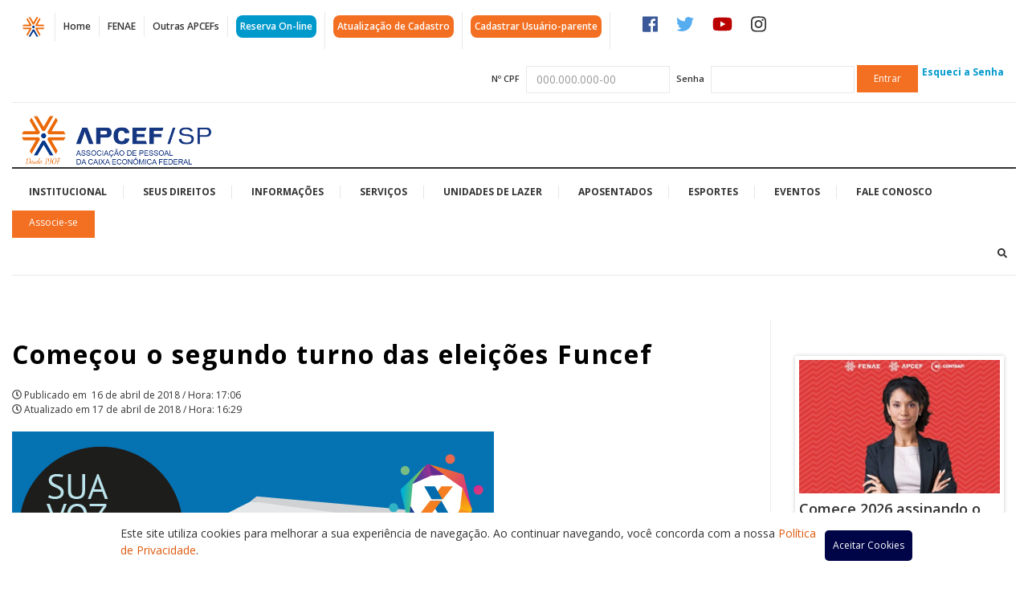

--- FILE ---
content_type: text/html; charset=UTF-8
request_url: https://www.apcefsp.org.br/conselho-de-administracao/comeca-hoje-o-segundo-turno-das-eleicoes-na-funcef
body_size: 107991
content:
<!DOCTYPE html>
<html lang="pt_BR">
<head>
    <meta charset="UTF-8">
    <meta name="viewport" content="width=device-width, initial-scale=1">

    <link rel="preconnect" href="https://fonts.googleapis.com">
    <link rel="preconnect" href="https://fonts.gstatic.com" crossorigin>

    <link rel="preload" as="image" href="//i.imgur.com/v1j8OJW.png">
    <link rel="preload" as="image" href="https://www.apcefsp.org.br/wp-content/themes/apcef/img/apcef_logo.png">

    <!-- <meta name="viewport" content="width=device-width, user-scalable=no, initial-scale=1.0, maximum-scale=1.0, minimum-scale=1.0"> -->
    <!-- <link href="//fonts.googleapis.com/css?family=Open+Sans:300,300i,400,400i,600,600i,700,700i,800,800i" rel="stylesheet"> -->

    <link href="https://fonts.googleapis.com/css2?family=Open+Sans:ital,wght@0,300;0,400;0,600;0,700;0,800;1,300;1,400;1,600;1,700;1,800&display=swap" rel="stylesheet">
    
    <link rel="stylesheet" href="https://www.apcefsp.org.br/wp-content/themes/apcef/bower_components/bootstrap/dist/css/bootstrap.min.css">
    <link rel="stylesheet" href="https://www.apcefsp.org.br/wp-content/themes/apcef/bower_components/font-awesome/css/font-awesome.min.css">
    <link rel="stylesheet" href="https://www.apcefsp.org.br/wp-content/themes/apcef/bower_components/bxslider-4/dist/jquery.bxslider.min.css">
    <link rel="stylesheet" href="https://www.apcefsp.org.br/wp-content/themes/apcef/bower_components/lightbox2/dist/css/lightbox.css">
    
    <link rel="stylesheet" href="https://www.apcefsp.org.br/wp-content/themes/apcef/css/main.css">
    <link rel="stylesheet" href="https://www.apcefsp.org.br/wp-content/themes/apcef/style.css">

	<script defer src="https://use.fontawesome.com/releases/v5.0.6/js/all.js"></script>
	<script defer src="https://use.fontawesome.com/releases/v5.0.6/js/v4-shims.js"></script>
    
    <meta name='robots' content='index, follow, max-image-preview:large, max-snippet:-1, max-video-preview:-1' />
	<style>img:is([sizes="auto" i], [sizes^="auto," i]) { contain-intrinsic-size: 3000px 1500px }</style>
	<!-- Etiqueta do modo de consentimento do Google (gtag.js) dataLayer adicionada pelo Site Kit -->
<script type="text/javascript" id="google_gtagjs-js-consent-mode-data-layer">
/* <![CDATA[ */
window.dataLayer = window.dataLayer || [];function gtag(){dataLayer.push(arguments);}
gtag('consent', 'default', {"ad_personalization":"denied","ad_storage":"denied","ad_user_data":"denied","analytics_storage":"denied","functionality_storage":"denied","security_storage":"denied","personalization_storage":"denied","region":["AT","BE","BG","CH","CY","CZ","DE","DK","EE","ES","FI","FR","GB","GR","HR","HU","IE","IS","IT","LI","LT","LU","LV","MT","NL","NO","PL","PT","RO","SE","SI","SK"],"wait_for_update":500});
window._googlesitekitConsentCategoryMap = {"statistics":["analytics_storage"],"marketing":["ad_storage","ad_user_data","ad_personalization"],"functional":["functionality_storage","security_storage"],"preferences":["personalization_storage"]};
window._googlesitekitConsents = {"ad_personalization":"denied","ad_storage":"denied","ad_user_data":"denied","analytics_storage":"denied","functionality_storage":"denied","security_storage":"denied","personalization_storage":"denied","region":["AT","BE","BG","CH","CY","CZ","DE","DK","EE","ES","FI","FR","GB","GR","HR","HU","IE","IS","IT","LI","LT","LU","LV","MT","NL","NO","PL","PT","RO","SE","SI","SK"],"wait_for_update":500};
/* ]]> */
</script>
<!-- Fim da etiqueta do modo de consentimento do Google (gtag.js) dataLayer adicionada pelo Site Kit -->

	<!-- This site is optimized with the Yoast SEO plugin v26.5 - https://yoast.com/wordpress/plugins/seo/ -->
	<meta name="description" content="Começa nesta segunda, 16, e prossegue até quarta, 18, o segundo turno das eleições na Funcef" />
	<link rel="canonical" href="https://www.apcefsp.org.br/conselho-de-administracao/comeca-hoje-o-segundo-turno-das-eleicoes-na-funcef" />
	<meta property="og:locale" content="pt_BR" />
	<meta property="og:type" content="article" />
	<meta property="og:title" content="Começou o segundo turno das eleições Funcef | APCEF/SP" />
	<meta property="og:description" content="Começa nesta segunda, 16, e prossegue até quarta, 18, o segundo turno das eleições na Funcef" />
	<meta property="og:url" content="https://www.apcefsp.org.br/conselho-de-administracao/comeca-hoje-o-segundo-turno-das-eleicoes-na-funcef" />
	<meta property="og:site_name" content="APCEF/SP" />
	<meta property="article:published_time" content="2018-04-16T20:06:10+00:00" />
	<meta property="article:modified_time" content="2018-04-17T19:29:14+00:00" />
	<meta property="og:image" content="https://www.apcefsp.org.br/wp-content/uploads/2017/12/Conselho-de-Administração-da-Caixa-SITE-01.jpg" />
	<meta property="og:image:width" content="600" />
	<meta property="og:image:height" content="337" />
	<meta property="og:image:type" content="image/jpeg" />
	<meta name="author" content="JEVERSON NIERI PERLATO" />
	<meta name="twitter:card" content="summary_large_image" />
	<script type="application/ld+json" class="yoast-schema-graph">{"@context":"https://schema.org","@graph":[{"@type":"WebPage","@id":"https://www.apcefsp.org.br/conselho-de-administracao/comeca-hoje-o-segundo-turno-das-eleicoes-na-funcef","url":"https://www.apcefsp.org.br/conselho-de-administracao/comeca-hoje-o-segundo-turno-das-eleicoes-na-funcef","name":"Começou o segundo turno das eleições Funcef | APCEF/SP","isPartOf":{"@id":"https://www.apcefsp.org.br/#website"},"primaryImageOfPage":{"@id":"https://www.apcefsp.org.br/conselho-de-administracao/comeca-hoje-o-segundo-turno-das-eleicoes-na-funcef#primaryimage"},"image":{"@id":"https://www.apcefsp.org.br/conselho-de-administracao/comeca-hoje-o-segundo-turno-das-eleicoes-na-funcef#primaryimage"},"thumbnailUrl":"https://www.apcefsp.org.br/wp-content/uploads/2017/12/Conselho-de-Administração-da-Caixa-SITE-01.jpg","datePublished":"2018-04-16T20:06:10+00:00","dateModified":"2018-04-17T19:29:14+00:00","author":{"@id":"https://www.apcefsp.org.br/#/schema/person/f02bd29088197b05cde4fd973e2de1cd"},"description":"Começa nesta segunda, 16, e prossegue até quarta, 18, o segundo turno das eleições na Funcef","breadcrumb":{"@id":"https://www.apcefsp.org.br/conselho-de-administracao/comeca-hoje-o-segundo-turno-das-eleicoes-na-funcef#breadcrumb"},"inLanguage":"pt-BR","potentialAction":[{"@type":"ReadAction","target":["https://www.apcefsp.org.br/conselho-de-administracao/comeca-hoje-o-segundo-turno-das-eleicoes-na-funcef"]}]},{"@type":"ImageObject","inLanguage":"pt-BR","@id":"https://www.apcefsp.org.br/conselho-de-administracao/comeca-hoje-o-segundo-turno-das-eleicoes-na-funcef#primaryimage","url":"https://www.apcefsp.org.br/wp-content/uploads/2017/12/Conselho-de-Administração-da-Caixa-SITE-01.jpg","contentUrl":"https://www.apcefsp.org.br/wp-content/uploads/2017/12/Conselho-de-Administração-da-Caixa-SITE-01.jpg","width":600,"height":337},{"@type":"BreadcrumbList","@id":"https://www.apcefsp.org.br/conselho-de-administracao/comeca-hoje-o-segundo-turno-das-eleicoes-na-funcef#breadcrumb","itemListElement":[{"@type":"ListItem","position":1,"name":"Início","item":"https://www.apcefsp.org.br/"},{"@type":"ListItem","position":2,"name":"Começou o segundo turno das eleições Funcef"}]},{"@type":"WebSite","@id":"https://www.apcefsp.org.br/#website","url":"https://www.apcefsp.org.br/","name":"APCEF/SP","description":"Associação de Pessoal da Caixa Econômica de SP","potentialAction":[{"@type":"SearchAction","target":{"@type":"EntryPoint","urlTemplate":"https://www.apcefsp.org.br/?s={search_term_string}"},"query-input":{"@type":"PropertyValueSpecification","valueRequired":true,"valueName":"search_term_string"}}],"inLanguage":"pt-BR"},{"@type":"Person","@id":"https://www.apcefsp.org.br/#/schema/person/f02bd29088197b05cde4fd973e2de1cd","name":"JEVERSON NIERI PERLATO","image":{"@type":"ImageObject","inLanguage":"pt-BR","@id":"https://www.apcefsp.org.br/#/schema/person/image/","url":"https://secure.gravatar.com/avatar/f0bca333d57e12c27cce2b71b936d9a5d14a74fc21246016be5b8b5d732135fe?s=96&d=mm&r=g","contentUrl":"https://secure.gravatar.com/avatar/f0bca333d57e12c27cce2b71b936d9a5d14a74fc21246016be5b8b5d732135fe?s=96&d=mm&r=g","caption":"JEVERSON NIERI PERLATO"},"url":"https://www.apcefsp.org.br/author/090-368-878-60"}]}</script>
	<!-- / Yoast SEO plugin. -->


<link rel='dns-prefetch' href='//www.googletagmanager.com' />
<link rel="alternate" type="application/rss+xml" title="Feed de comentários para APCEF/SP &raquo; Começou o segundo turno das eleições Funcef" href="https://www.apcefsp.org.br/conselho-de-administracao/comeca-hoje-o-segundo-turno-das-eleicoes-na-funcef/feed" />
<script type="text/javascript">
/* <![CDATA[ */
window._wpemojiSettings = {"baseUrl":"https:\/\/s.w.org\/images\/core\/emoji\/16.0.1\/72x72\/","ext":".png","svgUrl":"https:\/\/s.w.org\/images\/core\/emoji\/16.0.1\/svg\/","svgExt":".svg","source":{"concatemoji":"https:\/\/www.apcefsp.org.br\/wp-includes\/js\/wp-emoji-release.min.js?ver=6.8.3"}};
/*! This file is auto-generated */
!function(s,n){var o,i,e;function c(e){try{var t={supportTests:e,timestamp:(new Date).valueOf()};sessionStorage.setItem(o,JSON.stringify(t))}catch(e){}}function p(e,t,n){e.clearRect(0,0,e.canvas.width,e.canvas.height),e.fillText(t,0,0);var t=new Uint32Array(e.getImageData(0,0,e.canvas.width,e.canvas.height).data),a=(e.clearRect(0,0,e.canvas.width,e.canvas.height),e.fillText(n,0,0),new Uint32Array(e.getImageData(0,0,e.canvas.width,e.canvas.height).data));return t.every(function(e,t){return e===a[t]})}function u(e,t){e.clearRect(0,0,e.canvas.width,e.canvas.height),e.fillText(t,0,0);for(var n=e.getImageData(16,16,1,1),a=0;a<n.data.length;a++)if(0!==n.data[a])return!1;return!0}function f(e,t,n,a){switch(t){case"flag":return n(e,"\ud83c\udff3\ufe0f\u200d\u26a7\ufe0f","\ud83c\udff3\ufe0f\u200b\u26a7\ufe0f")?!1:!n(e,"\ud83c\udde8\ud83c\uddf6","\ud83c\udde8\u200b\ud83c\uddf6")&&!n(e,"\ud83c\udff4\udb40\udc67\udb40\udc62\udb40\udc65\udb40\udc6e\udb40\udc67\udb40\udc7f","\ud83c\udff4\u200b\udb40\udc67\u200b\udb40\udc62\u200b\udb40\udc65\u200b\udb40\udc6e\u200b\udb40\udc67\u200b\udb40\udc7f");case"emoji":return!a(e,"\ud83e\udedf")}return!1}function g(e,t,n,a){var r="undefined"!=typeof WorkerGlobalScope&&self instanceof WorkerGlobalScope?new OffscreenCanvas(300,150):s.createElement("canvas"),o=r.getContext("2d",{willReadFrequently:!0}),i=(o.textBaseline="top",o.font="600 32px Arial",{});return e.forEach(function(e){i[e]=t(o,e,n,a)}),i}function t(e){var t=s.createElement("script");t.src=e,t.defer=!0,s.head.appendChild(t)}"undefined"!=typeof Promise&&(o="wpEmojiSettingsSupports",i=["flag","emoji"],n.supports={everything:!0,everythingExceptFlag:!0},e=new Promise(function(e){s.addEventListener("DOMContentLoaded",e,{once:!0})}),new Promise(function(t){var n=function(){try{var e=JSON.parse(sessionStorage.getItem(o));if("object"==typeof e&&"number"==typeof e.timestamp&&(new Date).valueOf()<e.timestamp+604800&&"object"==typeof e.supportTests)return e.supportTests}catch(e){}return null}();if(!n){if("undefined"!=typeof Worker&&"undefined"!=typeof OffscreenCanvas&&"undefined"!=typeof URL&&URL.createObjectURL&&"undefined"!=typeof Blob)try{var e="postMessage("+g.toString()+"("+[JSON.stringify(i),f.toString(),p.toString(),u.toString()].join(",")+"));",a=new Blob([e],{type:"text/javascript"}),r=new Worker(URL.createObjectURL(a),{name:"wpTestEmojiSupports"});return void(r.onmessage=function(e){c(n=e.data),r.terminate(),t(n)})}catch(e){}c(n=g(i,f,p,u))}t(n)}).then(function(e){for(var t in e)n.supports[t]=e[t],n.supports.everything=n.supports.everything&&n.supports[t],"flag"!==t&&(n.supports.everythingExceptFlag=n.supports.everythingExceptFlag&&n.supports[t]);n.supports.everythingExceptFlag=n.supports.everythingExceptFlag&&!n.supports.flag,n.DOMReady=!1,n.readyCallback=function(){n.DOMReady=!0}}).then(function(){return e}).then(function(){var e;n.supports.everything||(n.readyCallback(),(e=n.source||{}).concatemoji?t(e.concatemoji):e.wpemoji&&e.twemoji&&(t(e.twemoji),t(e.wpemoji)))}))}((window,document),window._wpemojiSettings);
/* ]]> */
</script>
<style id='wp-emoji-styles-inline-css' type='text/css'>

	img.wp-smiley, img.emoji {
		display: inline !important;
		border: none !important;
		box-shadow: none !important;
		height: 1em !important;
		width: 1em !important;
		margin: 0 0.07em !important;
		vertical-align: -0.1em !important;
		background: none !important;
		padding: 0 !important;
	}
</style>
<link rel='stylesheet' id='wp-block-library-css' href='https://www.apcefsp.org.br/wp-includes/css/dist/block-library/style.min.css?ver=6.8.3' type='text/css' media='all' />
<style id='classic-theme-styles-inline-css' type='text/css'>
/*! This file is auto-generated */
.wp-block-button__link{color:#fff;background-color:#32373c;border-radius:9999px;box-shadow:none;text-decoration:none;padding:calc(.667em + 2px) calc(1.333em + 2px);font-size:1.125em}.wp-block-file__button{background:#32373c;color:#fff;text-decoration:none}
</style>
<style id='global-styles-inline-css' type='text/css'>
:root{--wp--preset--aspect-ratio--square: 1;--wp--preset--aspect-ratio--4-3: 4/3;--wp--preset--aspect-ratio--3-4: 3/4;--wp--preset--aspect-ratio--3-2: 3/2;--wp--preset--aspect-ratio--2-3: 2/3;--wp--preset--aspect-ratio--16-9: 16/9;--wp--preset--aspect-ratio--9-16: 9/16;--wp--preset--color--black: #000000;--wp--preset--color--cyan-bluish-gray: #abb8c3;--wp--preset--color--white: #ffffff;--wp--preset--color--pale-pink: #f78da7;--wp--preset--color--vivid-red: #cf2e2e;--wp--preset--color--luminous-vivid-orange: #ff6900;--wp--preset--color--luminous-vivid-amber: #fcb900;--wp--preset--color--light-green-cyan: #7bdcb5;--wp--preset--color--vivid-green-cyan: #00d084;--wp--preset--color--pale-cyan-blue: #8ed1fc;--wp--preset--color--vivid-cyan-blue: #0693e3;--wp--preset--color--vivid-purple: #9b51e0;--wp--preset--gradient--vivid-cyan-blue-to-vivid-purple: linear-gradient(135deg,rgba(6,147,227,1) 0%,rgb(155,81,224) 100%);--wp--preset--gradient--light-green-cyan-to-vivid-green-cyan: linear-gradient(135deg,rgb(122,220,180) 0%,rgb(0,208,130) 100%);--wp--preset--gradient--luminous-vivid-amber-to-luminous-vivid-orange: linear-gradient(135deg,rgba(252,185,0,1) 0%,rgba(255,105,0,1) 100%);--wp--preset--gradient--luminous-vivid-orange-to-vivid-red: linear-gradient(135deg,rgba(255,105,0,1) 0%,rgb(207,46,46) 100%);--wp--preset--gradient--very-light-gray-to-cyan-bluish-gray: linear-gradient(135deg,rgb(238,238,238) 0%,rgb(169,184,195) 100%);--wp--preset--gradient--cool-to-warm-spectrum: linear-gradient(135deg,rgb(74,234,220) 0%,rgb(151,120,209) 20%,rgb(207,42,186) 40%,rgb(238,44,130) 60%,rgb(251,105,98) 80%,rgb(254,248,76) 100%);--wp--preset--gradient--blush-light-purple: linear-gradient(135deg,rgb(255,206,236) 0%,rgb(152,150,240) 100%);--wp--preset--gradient--blush-bordeaux: linear-gradient(135deg,rgb(254,205,165) 0%,rgb(254,45,45) 50%,rgb(107,0,62) 100%);--wp--preset--gradient--luminous-dusk: linear-gradient(135deg,rgb(255,203,112) 0%,rgb(199,81,192) 50%,rgb(65,88,208) 100%);--wp--preset--gradient--pale-ocean: linear-gradient(135deg,rgb(255,245,203) 0%,rgb(182,227,212) 50%,rgb(51,167,181) 100%);--wp--preset--gradient--electric-grass: linear-gradient(135deg,rgb(202,248,128) 0%,rgb(113,206,126) 100%);--wp--preset--gradient--midnight: linear-gradient(135deg,rgb(2,3,129) 0%,rgb(40,116,252) 100%);--wp--preset--font-size--small: 13px;--wp--preset--font-size--medium: 20px;--wp--preset--font-size--large: 36px;--wp--preset--font-size--x-large: 42px;--wp--preset--spacing--20: 0.44rem;--wp--preset--spacing--30: 0.67rem;--wp--preset--spacing--40: 1rem;--wp--preset--spacing--50: 1.5rem;--wp--preset--spacing--60: 2.25rem;--wp--preset--spacing--70: 3.38rem;--wp--preset--spacing--80: 5.06rem;--wp--preset--shadow--natural: 6px 6px 9px rgba(0, 0, 0, 0.2);--wp--preset--shadow--deep: 12px 12px 50px rgba(0, 0, 0, 0.4);--wp--preset--shadow--sharp: 6px 6px 0px rgba(0, 0, 0, 0.2);--wp--preset--shadow--outlined: 6px 6px 0px -3px rgba(255, 255, 255, 1), 6px 6px rgba(0, 0, 0, 1);--wp--preset--shadow--crisp: 6px 6px 0px rgba(0, 0, 0, 1);}:where(.is-layout-flex){gap: 0.5em;}:where(.is-layout-grid){gap: 0.5em;}body .is-layout-flex{display: flex;}.is-layout-flex{flex-wrap: wrap;align-items: center;}.is-layout-flex > :is(*, div){margin: 0;}body .is-layout-grid{display: grid;}.is-layout-grid > :is(*, div){margin: 0;}:where(.wp-block-columns.is-layout-flex){gap: 2em;}:where(.wp-block-columns.is-layout-grid){gap: 2em;}:where(.wp-block-post-template.is-layout-flex){gap: 1.25em;}:where(.wp-block-post-template.is-layout-grid){gap: 1.25em;}.has-black-color{color: var(--wp--preset--color--black) !important;}.has-cyan-bluish-gray-color{color: var(--wp--preset--color--cyan-bluish-gray) !important;}.has-white-color{color: var(--wp--preset--color--white) !important;}.has-pale-pink-color{color: var(--wp--preset--color--pale-pink) !important;}.has-vivid-red-color{color: var(--wp--preset--color--vivid-red) !important;}.has-luminous-vivid-orange-color{color: var(--wp--preset--color--luminous-vivid-orange) !important;}.has-luminous-vivid-amber-color{color: var(--wp--preset--color--luminous-vivid-amber) !important;}.has-light-green-cyan-color{color: var(--wp--preset--color--light-green-cyan) !important;}.has-vivid-green-cyan-color{color: var(--wp--preset--color--vivid-green-cyan) !important;}.has-pale-cyan-blue-color{color: var(--wp--preset--color--pale-cyan-blue) !important;}.has-vivid-cyan-blue-color{color: var(--wp--preset--color--vivid-cyan-blue) !important;}.has-vivid-purple-color{color: var(--wp--preset--color--vivid-purple) !important;}.has-black-background-color{background-color: var(--wp--preset--color--black) !important;}.has-cyan-bluish-gray-background-color{background-color: var(--wp--preset--color--cyan-bluish-gray) !important;}.has-white-background-color{background-color: var(--wp--preset--color--white) !important;}.has-pale-pink-background-color{background-color: var(--wp--preset--color--pale-pink) !important;}.has-vivid-red-background-color{background-color: var(--wp--preset--color--vivid-red) !important;}.has-luminous-vivid-orange-background-color{background-color: var(--wp--preset--color--luminous-vivid-orange) !important;}.has-luminous-vivid-amber-background-color{background-color: var(--wp--preset--color--luminous-vivid-amber) !important;}.has-light-green-cyan-background-color{background-color: var(--wp--preset--color--light-green-cyan) !important;}.has-vivid-green-cyan-background-color{background-color: var(--wp--preset--color--vivid-green-cyan) !important;}.has-pale-cyan-blue-background-color{background-color: var(--wp--preset--color--pale-cyan-blue) !important;}.has-vivid-cyan-blue-background-color{background-color: var(--wp--preset--color--vivid-cyan-blue) !important;}.has-vivid-purple-background-color{background-color: var(--wp--preset--color--vivid-purple) !important;}.has-black-border-color{border-color: var(--wp--preset--color--black) !important;}.has-cyan-bluish-gray-border-color{border-color: var(--wp--preset--color--cyan-bluish-gray) !important;}.has-white-border-color{border-color: var(--wp--preset--color--white) !important;}.has-pale-pink-border-color{border-color: var(--wp--preset--color--pale-pink) !important;}.has-vivid-red-border-color{border-color: var(--wp--preset--color--vivid-red) !important;}.has-luminous-vivid-orange-border-color{border-color: var(--wp--preset--color--luminous-vivid-orange) !important;}.has-luminous-vivid-amber-border-color{border-color: var(--wp--preset--color--luminous-vivid-amber) !important;}.has-light-green-cyan-border-color{border-color: var(--wp--preset--color--light-green-cyan) !important;}.has-vivid-green-cyan-border-color{border-color: var(--wp--preset--color--vivid-green-cyan) !important;}.has-pale-cyan-blue-border-color{border-color: var(--wp--preset--color--pale-cyan-blue) !important;}.has-vivid-cyan-blue-border-color{border-color: var(--wp--preset--color--vivid-cyan-blue) !important;}.has-vivid-purple-border-color{border-color: var(--wp--preset--color--vivid-purple) !important;}.has-vivid-cyan-blue-to-vivid-purple-gradient-background{background: var(--wp--preset--gradient--vivid-cyan-blue-to-vivid-purple) !important;}.has-light-green-cyan-to-vivid-green-cyan-gradient-background{background: var(--wp--preset--gradient--light-green-cyan-to-vivid-green-cyan) !important;}.has-luminous-vivid-amber-to-luminous-vivid-orange-gradient-background{background: var(--wp--preset--gradient--luminous-vivid-amber-to-luminous-vivid-orange) !important;}.has-luminous-vivid-orange-to-vivid-red-gradient-background{background: var(--wp--preset--gradient--luminous-vivid-orange-to-vivid-red) !important;}.has-very-light-gray-to-cyan-bluish-gray-gradient-background{background: var(--wp--preset--gradient--very-light-gray-to-cyan-bluish-gray) !important;}.has-cool-to-warm-spectrum-gradient-background{background: var(--wp--preset--gradient--cool-to-warm-spectrum) !important;}.has-blush-light-purple-gradient-background{background: var(--wp--preset--gradient--blush-light-purple) !important;}.has-blush-bordeaux-gradient-background{background: var(--wp--preset--gradient--blush-bordeaux) !important;}.has-luminous-dusk-gradient-background{background: var(--wp--preset--gradient--luminous-dusk) !important;}.has-pale-ocean-gradient-background{background: var(--wp--preset--gradient--pale-ocean) !important;}.has-electric-grass-gradient-background{background: var(--wp--preset--gradient--electric-grass) !important;}.has-midnight-gradient-background{background: var(--wp--preset--gradient--midnight) !important;}.has-small-font-size{font-size: var(--wp--preset--font-size--small) !important;}.has-medium-font-size{font-size: var(--wp--preset--font-size--medium) !important;}.has-large-font-size{font-size: var(--wp--preset--font-size--large) !important;}.has-x-large-font-size{font-size: var(--wp--preset--font-size--x-large) !important;}
:where(.wp-block-post-template.is-layout-flex){gap: 1.25em;}:where(.wp-block-post-template.is-layout-grid){gap: 1.25em;}
:where(.wp-block-columns.is-layout-flex){gap: 2em;}:where(.wp-block-columns.is-layout-grid){gap: 2em;}
:root :where(.wp-block-pullquote){font-size: 1.5em;line-height: 1.6;}
</style>
<link rel='stylesheet' id='contact-form-7-css' href='https://www.apcefsp.org.br/wp-content/plugins/contact-form-7/includes/css/styles.css?ver=6.1.4' type='text/css' media='all' />
<link rel='stylesheet' id='agence-registered-user-bar-css' href='https://www.apcefsp.org.br/wp-content/plugins/ag-restricted-area/assets/css/ag-restricted-area-bar.css?ver=6.8.3' type='text/css' media='all' />
<link rel='stylesheet' id='fancybox-css' href='https://www.apcefsp.org.br/wp-content/plugins/easy-fancybox/fancybox/1.5.4/jquery.fancybox.css?ver=1769284682' type='text/css' media='screen' />
<link rel='stylesheet' id='heateor_sss_frontend_css-css' href='https://www.apcefsp.org.br/wp-content/plugins/sassy-social-share/public/css/sassy-social-share-public.css?ver=3.3.79' type='text/css' media='all' />
<style id='heateor_sss_frontend_css-inline-css' type='text/css'>
.heateor_sss_button_instagram span.heateor_sss_svg,a.heateor_sss_instagram span.heateor_sss_svg{background:radial-gradient(circle at 30% 107%,#fdf497 0,#fdf497 5%,#fd5949 45%,#d6249f 60%,#285aeb 90%)}.heateor_sss_horizontal_sharing .heateor_sss_svg,.heateor_sss_standard_follow_icons_container .heateor_sss_svg{color:#fff;border-width:0px;border-style:solid;border-color:transparent}.heateor_sss_horizontal_sharing .heateorSssTCBackground{color:#666}.heateor_sss_horizontal_sharing span.heateor_sss_svg:hover,.heateor_sss_standard_follow_icons_container span.heateor_sss_svg:hover{border-color:transparent;}.heateor_sss_vertical_sharing span.heateor_sss_svg,.heateor_sss_floating_follow_icons_container span.heateor_sss_svg{color:#fff;border-width:0px;border-style:solid;border-color:transparent;}.heateor_sss_vertical_sharing .heateorSssTCBackground{color:#666;}.heateor_sss_vertical_sharing span.heateor_sss_svg:hover,.heateor_sss_floating_follow_icons_container span.heateor_sss_svg:hover{border-color:transparent;}@media screen and (max-width:783px) {.heateor_sss_vertical_sharing{display:none!important}}div.heateor_sss_sharing_title{text-align:center}div.heateor_sss_sharing_ul{width:100%;text-align:center;}div.heateor_sss_horizontal_sharing div.heateor_sss_sharing_ul a{float:none!important;display:inline-block;}
</style>
<script type="text/javascript" src="https://www.apcefsp.org.br/wp-includes/js/jquery/jquery.min.js?ver=3.7.1" id="jquery-core-js"></script>
<script type="text/javascript" src="https://www.apcefsp.org.br/wp-includes/js/jquery/jquery-migrate.min.js?ver=3.4.1" id="jquery-migrate-js"></script>

<!-- Snippet da etiqueta do Google (gtag.js) adicionado pelo Site Kit -->
<!-- Snippet do Google Análises adicionado pelo Site Kit -->
<script type="text/javascript" src="https://www.googletagmanager.com/gtag/js?id=GT-PL3VWXG" id="google_gtagjs-js" async></script>
<script type="text/javascript" id="google_gtagjs-js-after">
/* <![CDATA[ */
window.dataLayer = window.dataLayer || [];function gtag(){dataLayer.push(arguments);}
gtag("set","linker",{"domains":["www.apcefsp.org.br"]});
gtag("js", new Date());
gtag("set", "developer_id.dZTNiMT", true);
gtag("config", "GT-PL3VWXG", {"googlesitekit_post_type":"post"});
/* ]]> */
</script>
<link rel="https://api.w.org/" href="https://www.apcefsp.org.br/wp-json/" /><link rel="alternate" title="JSON" type="application/json" href="https://www.apcefsp.org.br/wp-json/wp/v2/posts/121871" /><link rel="EditURI" type="application/rsd+xml" title="RSD" href="https://www.apcefsp.org.br/xmlrpc.php?rsd" />
<meta name="generator" content="WordPress 6.8.3" />
<link rel='shortlink' href='https://www.apcefsp.org.br/?p=121871' />
<link rel="alternate" title="oEmbed (JSON)" type="application/json+oembed" href="https://www.apcefsp.org.br/wp-json/oembed/1.0/embed?url=https%3A%2F%2Fwww.apcefsp.org.br%2Fconselho-de-administracao%2Fcomeca-hoje-o-segundo-turno-das-eleicoes-na-funcef" />
<link rel="alternate" title="oEmbed (XML)" type="text/xml+oembed" href="https://www.apcefsp.org.br/wp-json/oembed/1.0/embed?url=https%3A%2F%2Fwww.apcefsp.org.br%2Fconselho-de-administracao%2Fcomeca-hoje-o-segundo-turno-das-eleicoes-na-funcef&#038;format=xml" />
<meta name="cdp-version" content="1.5.0" /><meta name="generator" content="Site Kit by Google 1.170.0" />    <script type="text/javascript">
        var ajaxurl = 'https://www.apcefsp.org.br/wp-admin/admin-ajax.php';
    </script>
    <script type="text/javascript">
	window._wp_rp_static_base_url = 'https://wprp.zemanta.com/static/';
	window._wp_rp_wp_ajax_url = "https://www.apcefsp.org.br/wp-admin/admin-ajax.php";
	window._wp_rp_plugin_version = '3.6.3';
	window._wp_rp_post_id = '121871';
	window._wp_rp_num_rel_posts = '3';
	window._wp_rp_thumbnails = false;
	window._wp_rp_post_title = 'Come%C3%A7ou+o+segundo+turno+das+elei%C3%A7%C3%B5es+Funcef';
	window._wp_rp_post_tags = ['ca', 'rita+serrano', 'fala+conselheira', 'conselho+administrativo', 'funcef', 'conselho+de+administra%C3%A7%C3%A3o', 'conselho+de+administra%C3%A7%C3%A3o', 'fala+conselheira', 'rita', '2', '30', 'de', 'em', 'lei', 'dia', 'na', 'a', 'da', 'ou', 'ma', 'android', 'serrano', 'control'];
	window._wp_rp_promoted_content = true;
</script>
<meta name="tec-api-version" content="v1"><meta name="tec-api-origin" content="https://www.apcefsp.org.br"><link rel="alternate" href="https://www.apcefsp.org.br/wp-json/tribe/events/v1/" />
<!-- Snippet do Gerenciador de Tags do Google adicionado pelo Site Kit -->
<script type="text/javascript">
/* <![CDATA[ */

			( function( w, d, s, l, i ) {
				w[l] = w[l] || [];
				w[l].push( {'gtm.start': new Date().getTime(), event: 'gtm.js'} );
				var f = d.getElementsByTagName( s )[0],
					j = d.createElement( s ), dl = l != 'dataLayer' ? '&l=' + l : '';
				j.async = true;
				j.src = 'https://www.googletagmanager.com/gtm.js?id=' + i + dl;
				f.parentNode.insertBefore( j, f );
			} )( window, document, 'script', 'dataLayer', 'GTM-573JQL4' );
			
/* ]]> */
</script>

<!-- Fim do código do Gerenciador de Etiquetas do Google adicionado pelo Site Kit -->
<link rel="icon" href="https://www.apcefsp.org.br/wp-content/uploads/2017/08/cropped-logo-32x32.png" sizes="32x32" />
<link rel="icon" href="https://www.apcefsp.org.br/wp-content/uploads/2017/08/cropped-logo-192x192.png" sizes="192x192" />
<link rel="apple-touch-icon" href="https://www.apcefsp.org.br/wp-content/uploads/2017/08/cropped-logo-180x180.png" />
<meta name="msapplication-TileImage" content="https://www.apcefsp.org.br/wp-content/uploads/2017/08/cropped-logo-270x270.png" />
		<style type="text/css" id="wp-custom-css">
			.gform_title {   display: none; }

.hc_scrollup {
    position: fixed;
    bottom: 20px;
    right: 20px;
    width: 40px;
    height: 40px;
    border-radius: 50%;
    border: 1px solid #333;
    display: flex;
    align-items: center;
    justify-content: center;
		background: #FFF;
}
		</style>
		    
            <title>Começou o segundo turno das eleições Funcef | APCEF/SP</title>
    </head>
<body>

<h1 class="sr-only">Página Começou o segundo turno das eleições Funcef | APCEF/SP</h1>

<div class="page-wrap">
    <div class="container" id="header_top">
        <!-- Top header -->
        <header class="header header--top">
            <div class="row">
                <div class="col-md-12">

                    <nav class="nav-top">
                        <ul>
                            <li><a href="https://www.apcefsp.org.br"><img src="//i.imgur.com/v1j8OJW.png" alt="Home" width="33" height="27"></a></li>
                            
                                                                                    <li><a href="http://www.apcefsp.org.br">Home</a></li>
                                                                            
                                                                                    <li><a href="http://www.fenae.org.br">FENAE</a></li>
                                                                            
                                                                                    <li><a href="http://www.apcefsp.org.br/outras-apcefs">Outras APCEFs</a></li>
                                                                            
                                                                                    <li><a href="https://www.apcefsp.org.br/reserva-on-line"><p style="background-color:#0099CC; padding:5px; color:#FFF; border-radius:8px;">Reserva On-line</p></a></li>
                                                                            
                                                                                    <li><a href="https://www.apcefsp.org.br/perfil-associado"><p style="background-color: #F36F21;padding: 5px;color: #FFF;border-radius: 8px;">Atualização de Cadastro</p></a></li>
                                                                            
                                                                                    <li><a href="https://www.apcefsp.org.br/cadastro_usuario_parente"><p style="background-color: #F36F21;padding: 5px;color: #FFF;border-radius: 8px;">Cadastrar Usuário-parente</p></a></li>
                                                                                                                                        <li class="top-login pull-right"><a href="/login" class="button button-primary">Login</a></li>
                                                    </ul>
                    </nav>
                    <div class="social-media">
                        <ul>
                                                        <li><a href="https://www.facebook.com/apcefsp" target="_blank"><i class="fab fa-facebook"></i></a></li>
                                                        <li><a href="https://twitter.com/apcefsp" target="_blank"><i class="fab fa-twitter"></i></a></li>
                                                        <li><a href="https://www.youtube.com/channel/UCCkyujpAWcJLGE3KQZOAsyQ" target="_blank"><i class="fab fa-youtube"></i></a></li>
                                                        <li><a href="https://www.instagram.com/apcefsp/" target="_blank"><i class="fab fa-instagram"></i></a></li>
                                                    </ul>
                    </div>
                    <div class="header-login">
                                                    <form class="navbar-form" action="/wp-login.php" method="POST" id="login_form">
                                <div class="form-group">
                                    <label for="cpf_login">Nº CPF</label>
                                    <input type="text" class="form-control" title="Use CPF com Traço" name="log" placeholder="000.000.000-00" autocomplete="off" required="required" id="cpf_login">
                                </div>
                                <div class="form-group">
                                    <label for="pwd_login">Senha</label>
                                    <input type="password" class="form-control" title="Use CPF com pontos e traço" name="pwd" placeholder="" id="pwd_login" autocomplete="off" required="required" oninvalid="this.setCustomValidity('Este é um campo obrigatório. No primeiro acesso coloque o CPF com pontos e traço.')"
                                    oninput="setCustomValidity('')">
                                </div>
                                <button type="submit" class="button button-primary" id="login">Entrar</button>
                                <div class="navbar-form-tools">
                                    <!--<a href="#">Primeiro login</a>-->
                                    <a href="https://www.apcefsp.org.br/wp-login.php?action=lostpassword">Esqueci a Senha</a>
                                </div>
                            </form>
                                            </div>
                </div>
            </div>
        </header>

        <!-- Logo -->
        <div class="logo-wrap">
            <div class="logo">
                <a href="https://www.apcefsp.org.br">
                    <span class="sr-only">Acessar página inicial</span>
                    <img src="https://www.apcefsp.org.br/wp-content/themes/apcef/img/apcef_logo.png" alt="APCEF" width="260" height="77">
                </a>
            </div>
            <div class="ads-header">

                            </div>
        </div>

        <!-- Main Menu -->
        <nav class="main-nav">

            <div class="nav-wrap">

                <a href="#" class="nav-toggler"><i class="fa fa-bars"></i> MENU</a>

                <ul class="menu">
                    <li id="closeMenu"><a href="#"><i class="fa fa-times"></i></a></li>
                    <li id="menu-item-766" class="has-submenu"><a href="#">Institucional</a>
<ul class="sub-menu">
	<li id="menu-item-172283"><a href="https://www.apcefsp.org.br/balancos">Balanços</a></li>
	<li id="menu-item-787"><a href="https://www.apcefsp.org.br/conselho-deliberativo">Conselho Deliberativo</a></li>
	<li id="menu-item-793"><a href="https://www.apcefsp.org.br/diretoria">Diretoria</a></li>
	<li id="menu-item-783"><a href="https://www.apcefsp.org.br/entidade">Entidade</a></li>
	<li id="menu-item-796"><a href="https://www.apcefsp.org.br/estatuto">Estatuto</a></li>
	<li id="menu-item-85261" class="has-submenu"><a href="https://www.apcefsp.org.br/missao">Nossa Missão</a>
	<ul class="sub-menu">
		<li id="menu-item-85264"><a href="https://www.apcefsp.org.br/missao">Missão</a></li>
		<li id="menu-item-85263"><a href="https://www.apcefsp.org.br/visao">Visão</a></li>
		<li id="menu-item-85262"><a href="https://www.apcefsp.org.br/valores">Valores</a></li>
	</ul>
</li>
	<li id="menu-item-179889"><a href="https://www.apcefsp.org.br/termo-de-uso-e-de-privacidade">Termo de Uso e de Privacidade</a></li>
</ul>
</li>
<li id="menu-item-767" class="has-submenu"><a href="#">Seus Direitos</a>
<ul class="sub-menu">
	<li id="menu-item-1281"><a href="https://www.apcefsp.org.br/category/acordos-coletivos">Acordos Coletivos</a></li>
	<li id="menu-item-127122"><a href="https://www.apcefsp.org.br/category/campanhanacional">Campanha Nacional</a></li>
	<li id="menu-item-1024"><a href="https://www.apcefsp.org.br/category/caixa-100-publica">Defesa da Caixa</a></li>
	<li id="menu-item-43601"><a href="https://www.apcefsp.org.br/category/funcef">Funcef</a></li>
	<li id="menu-item-214616"><a href="https://www.apcefsp.org.br/category/grupos-de-trabalho">Grupos de Trabalho</a></li>
	<li id="menu-item-44924" class="has-submenu"><a href="http://www.apcefsp.org.br/juridico">Jurídico</a>
	<ul class="sub-menu">
		<li id="menu-item-207517"><a href="https://www.apcefsp.org.br/acoes-juridicas">Minhas Ações Jurídicas</a></li>
		<li id="menu-item-207518"><a href="https://www.apcefsp.org.br/acoes-juridicas-publicas">Ações Jurídicas Públicas</a></li>
		<li id="menu-item-83169"><a href="https://www.apcefsp.org.br/category/publicacoes-juridicas">Publicações Jurídicas</a></li>
	</ul>
</li>
	<li id="menu-item-86028"><a href="https://www.apcefsp.org.br/saude-caixa">Saúde Caixa</a></li>
</ul>
</li>
<li id="menu-item-769" class="has-submenu"><a href="#">Informações</a>
<ul class="sub-menu">
	<li id="menu-item-44897" class="has-submenu"><a href="#">Multimídia</a>
	<ul class="sub-menu">
		<li id="menu-item-44898"><a href="http://www.apcefsp.org.br/galeria">Imagens</a></li>
		<li id="menu-item-116456"><a href="https://www.apcefsp.org.br/video">Videos</a></li>
	</ul>
</li>
	<li id="menu-item-1026"><a href="https://www.apcefsp.org.br/category/noticias">Notícias</a></li>
	<li id="menu-item-1030"><a href="https://www.apcefsp.org.br/category/noticias-fenae">Notícias Fenae</a></li>
	<li id="menu-item-132153"><a href="https://www.apcefsp.org.br/outras-apcefs">Outras Apcefs</a></li>
	<li id="menu-item-1450"><a href="https://www.apcefsp.org.br/apresentacao">Publicações</a></li>
</ul>
</li>
<li id="menu-item-770" class="has-submenu"><a href="#">Serviços</a>
<ul class="sub-menu">
	<li id="menu-item-44874"><a href="https://www.apcefsp.org.br/category/apcef-cidada">APCEF Cidadã</a></li>
	<li id="menu-item-207618"><a href="https://www.apcefsp.org.br/category/atendimentonutricional">Atendimento Nutricional</a></li>
	<li id="menu-item-85240"><a href="https://www.apcefsp.org.br/bem-estar">Bem-Estar</a></li>
	<li id="menu-item-1065"><a href="https://www.apcefsp.org.br/classificados">Classificados</a></li>
	<li id="menu-item-44988"><a href="https://www.apcefsp.org.br/portal-de-vantagens">Portal de Vantagens</a></li>
	<li id="menu-item-246232"><a href="https://www.apcefsp.org.br/reserva-on-line">Reserva on-line</a></li>
</ul>
</li>
<li id="menu-item-771" class="has-submenu"><a href="http://www.apcefsp.org.br/category/unidades-de-lazer">Unidades de Lazer</a>
<ul class="sub-menu">
	<li id="menu-item-246163"><a href="https://www.apcefsp.org.br/unidade-lazer/avare">Avaré</a></li>
	<li id="menu-item-230204"><a href="https://www.apcefsp.org.br/unidade-lazer/barraca-de-santos">Barraca de Santos</a></li>
	<li id="menu-item-778"><a href="https://www.apcefsp.org.br/unidade-lazer/campos-do-jordao">Campos do Jordão</a></li>
	<li id="menu-item-773"><a href="https://www.apcefsp.org.br/unidade-lazer/clube-da-capital">Clube da capital</a></li>
	<li id="menu-item-144785"><a href="https://www.apcefsp.org.br/unidade-lazer/flat-paulista">Flat Paulista</a></li>
	<li id="menu-item-121352"><a href="https://www.apcefsp.org.br/unidade-lazer/flat-apcef">Flat Santana</a></li>
	<li id="menu-item-777"><a href="https://www.apcefsp.org.br/unidade-lazer/suarao">Suarão</a></li>
	<li id="menu-item-774"><a href="https://www.apcefsp.org.br/unidade-lazer/bauru">Subsede de Bauru</a></li>
	<li id="menu-item-776"><a href="https://www.apcefsp.org.br/unidade-lazer/ubatuba">Ubatuba</a></li>
</ul>
</li>
<li id="menu-item-183848" class="has-submenu"><a href="#">Aposentados</a>
<ul class="sub-menu">
	<li id="menu-item-183849"><a href="https://www.apcefsp.org.br/category/aposentados">Informações</a></li>
</ul>
</li>
<li id="menu-item-183851" class="has-submenu"><a href="#">Esportes</a>
<ul class="sub-menu">
	<li id="menu-item-183853"><a href="https://www.apcefsp.org.br/category/esportes">Informações</a></li>
</ul>
</li>
<li id="menu-item-150797" class="has-submenu"><a href="#">Eventos</a>
<ul class="sub-menu">
	<li id="menu-item-183841"><a href="https://www.apcefsp.org.br/category/eventos-e-lazer">Informações</a></li>
</ul>
</li>
<li id="menu-item-45100" class="has-submenu"><a href="#">Fale Conosco</a>
<ul class="sub-menu">
	<li id="menu-item-913"><a href="https://www.apcefsp.org.br/fale-conosco">Fale Conosco</a></li>
	<li id="menu-item-1013"><a href="https://www.apcefsp.org.br/receba-noticiaz">Receba Notícias</a></li>
	<li id="menu-item-105794"><a href="https://www.apcefsp.org.br/perguntas-frequentes">F A Q</a></li>
</ul>
</li>

                    <li>
                        <a href="https://www.apcefsp.org.br/associe-se" class="button button-primary">Associe-se</a>
                    </li>
                </ul>

                <div class="header-search">
    <a href="#" class="open-search"><i class="fa fa-search"></i></a>
    <a href="#" class="close-search hide"><i class="fa fa-times"></i></a>
    <div class="search-form">
        <form action="https://www.apcefsp.org.br" id="searchform" method="get">
            <input type="text" name="s" id="s" value="" placeholder="Buscar..." class="form-control">
            <button type="submit" class="button button--secondary" id="searchsubmit">Buscar</button>
        </form>
    </div>
</div>
            </div>
        </nav>

    </div>

    <!-- Pagina Informativa: Texto e Imagem -->
    <div class="container single-custom">
        <div class="row">
            <div class="col-md-9 border-right">

                <div class="row">
                    <div class="col-md-12">
                        <h2 class="page-caption">Começou o segundo turno das eleições Funcef</h2>
                    </div>
                </div>
				                <span class="entry-date">
                    <i class="fa fa-clock-o"></i> Publicado em &nbsp;<time>16 de abril de 2018 / Hora: 17:06</time>
                </span><br>
                <span class="entry-date">
                    <i class="fa fa-clock-o"></i> Atualizado em <time>17 de abril de 2018 / Hora: 16:29</time>
                </span><br>
				
				<br>

                                     <figure>
                        <img src="https://www.apcefsp.org.br/wp-content/uploads/2017/12/Conselho-de-Administração-da-Caixa-SITE-01.jpg" class="featured-single" alt="Começou o segundo turno das eleições Funcef">
                    </figure>
				
				
                								
                <!-- AUDIO -->
				

                <!-- Main Content -->
                <div class="main-content" id="main">
                    <div class="text-content">
					
                        <p>Começa nesta segunda, 16, e prossegue até quarta, 18, o segundo turno das eleições na Funcef. A votação para diretores e conselheiros prossegue exclusivamente por meio eletrônico, pelo Autoatendimento no portal da entidade ou pelo aplicativo, disponível nas versões Android e iOS.</p>
<p>“No primeiro turno praticamente metade dos eleitores aptos não votou. Mas é fundamental participar e fortalecer essa conquista recente de poder eleger metade da diretoria da Funcef. Já existem inclusive projetos de lei que pretendem retirar dos trabalhadores esse direito”, destaca a representante dos empregados da Caixa no CA, Rita Serrano. Disputam o segundo turno a Chapa 1 &#8211; Controle e Resultado &#8211; e a Chapa 2 &#8211; Juntos pela Funcef. De acordo com a Funcef, a chapa eleita será anunciada no dia 18 de abril, e seus integrantes tomarão posse no próximo 30 de maio. “É um momento da mudança na direção da Funcef e todos devem estar conscientes do poder de seu voto”, completa Rita.</p>
<p>O processo de votação é o mesmo do primeiro turno: o participante que nunca utilizou o Autoatendimento ou esqueceu a maneira de fazê-lo deve acessar o endereço <a href="http://www.funcef.com.br">www.funcef.com.br</a> e clicar no link “Cadastrar Senha”. Em seguida informar CPF, data de nascimento e seguir as instruções. Já quem não lembra a senha cadastrada deve clicar em “Esqueci a senha”. Dúvidas em relação ao procedimento podem ser tiradas na Central de Atendimento, pelo telefone 0800 706 9000, opção 9.</p>

<div class="wp_rp_wrap  wp_rp_plain" id="wp_rp_first"><div class="wp_rp_content"><h3 class="related_post_title">Leia também</h3><ul class="related_post wp_rp"><li data-position="0" data-poid="in-153856" data-post-type="none" ><a href="https://www.apcefsp.org.br/conselho-deliberativo/na-eleicao-do-ca-fenae-apoia-candidatura-de-rita-serrano" class="wp_rp_title">Na eleição do CA, Fenae apoia candidatura de Rita Serrano</a></li><li data-position="1" data-poid="in-129729" data-post-type="none" ><a href="https://www.apcefsp.org.br/noticias/caixa-mudanca-no-estatuto-e-golpe" class="wp_rp_title">Caixa: mudança no estatuto é golpe!</a></li><li data-position="2" data-poid="in-129513" data-post-type="none" ><a href="https://www.apcefsp.org.br/conselho-de-administracao/adiada-votacao-de-mudanca-estatutaria-que-permite-o-aparelhamento-da-caixa" class="wp_rp_title">CA deve votar, em breve, alteração no estatuto da Caixa que prevê seleção externa na diretoria</a></li></ul></div></div>
<div class='heateorSssClear'></div><div  class='heateor_sss_sharing_container heateor_sss_horizontal_sharing' data-heateor-sss-href='https://www.apcefsp.org.br/conselho-de-administracao/comeca-hoje-o-segundo-turno-das-eleicoes-na-funcef'><div class='heateor_sss_sharing_title' style="font-weight:bold" >Compartilhe:</div><div class="heateor_sss_sharing_ul"><a aria-label="Facebook" class="heateor_sss_facebook" href="https://www.facebook.com/sharer/sharer.php?u=https%3A%2F%2Fwww.apcefsp.org.br%2Fconselho-de-administracao%2Fcomeca-hoje-o-segundo-turno-das-eleicoes-na-funcef" title="Facebook" rel="nofollow noopener" target="_blank" style="font-size:32px!important;box-shadow:none;display:inline-block;vertical-align:middle"><span class="heateor_sss_svg" style="background-color:#0765FE;width:30px;height:30px;border-radius:999px;display:inline-block;opacity:1;float:left;font-size:32px;box-shadow:none;display:inline-block;font-size:16px;padding:0 4px;vertical-align:middle;background-repeat:repeat;overflow:hidden;padding:0;cursor:pointer;box-sizing:content-box"><svg style="display:block;border-radius:999px;" focusable="false" aria-hidden="true" xmlns="http://www.w3.org/2000/svg" width="100%" height="100%" viewBox="0 0 32 32"><path fill="#fff" d="M28 16c0-6.627-5.373-12-12-12S4 9.373 4 16c0 5.628 3.875 10.35 9.101 11.647v-7.98h-2.474V16H13.1v-1.58c0-4.085 1.849-5.978 5.859-5.978.76 0 2.072.15 2.608.298v3.325c-.283-.03-.775-.045-1.386-.045-1.967 0-2.728.745-2.728 2.683V16h3.92l-.673 3.667h-3.247v8.245C23.395 27.195 28 22.135 28 16Z"></path></svg></span></a><a aria-label="Twitter" class="heateor_sss_button_twitter" href="https://twitter.com/intent/tweet?text=Come%C3%A7ou%20o%20segundo%20turno%20das%20elei%C3%A7%C3%B5es%20Funcef&url=https%3A%2F%2Fwww.apcefsp.org.br%2Fconselho-de-administracao%2Fcomeca-hoje-o-segundo-turno-das-eleicoes-na-funcef" title="Twitter" rel="nofollow noopener" target="_blank" style="font-size:32px!important;box-shadow:none;display:inline-block;vertical-align:middle"><span class="heateor_sss_svg heateor_sss_s__default heateor_sss_s_twitter" style="background-color:#55acee;width:30px;height:30px;border-radius:999px;display:inline-block;opacity:1;float:left;font-size:32px;box-shadow:none;display:inline-block;font-size:16px;padding:0 4px;vertical-align:middle;background-repeat:repeat;overflow:hidden;padding:0;cursor:pointer;box-sizing:content-box"><svg style="display:block;border-radius:999px;" focusable="false" aria-hidden="true" xmlns="http://www.w3.org/2000/svg" width="100%" height="100%" viewBox="-4 -4 39 39"><path d="M28 8.557a9.913 9.913 0 0 1-2.828.775 4.93 4.93 0 0 0 2.166-2.725 9.738 9.738 0 0 1-3.13 1.194 4.92 4.92 0 0 0-3.593-1.55 4.924 4.924 0 0 0-4.794 6.049c-4.09-.21-7.72-2.17-10.15-5.15a4.942 4.942 0 0 0-.665 2.477c0 1.71.87 3.214 2.19 4.1a4.968 4.968 0 0 1-2.23-.616v.06c0 2.39 1.7 4.38 3.952 4.83-.414.115-.85.174-1.297.174-.318 0-.626-.03-.928-.086a4.935 4.935 0 0 0 4.6 3.42 9.893 9.893 0 0 1-6.114 2.107c-.398 0-.79-.023-1.175-.068a13.953 13.953 0 0 0 7.55 2.213c9.056 0 14.01-7.507 14.01-14.013 0-.213-.005-.426-.015-.637.96-.695 1.795-1.56 2.455-2.55z" fill="#fff"></path></svg></span></a><a aria-label="Whatsapp" class="heateor_sss_whatsapp" href="https://api.whatsapp.com/send?text=Come%C3%A7ou%20o%20segundo%20turno%20das%20elei%C3%A7%C3%B5es%20Funcef%20https%3A%2F%2Fwww.apcefsp.org.br%2Fconselho-de-administracao%2Fcomeca-hoje-o-segundo-turno-das-eleicoes-na-funcef" title="Whatsapp" rel="nofollow noopener" target="_blank" style="font-size:32px!important;box-shadow:none;display:inline-block;vertical-align:middle"><span class="heateor_sss_svg" style="background-color:#55eb4c;width:30px;height:30px;border-radius:999px;display:inline-block;opacity:1;float:left;font-size:32px;box-shadow:none;display:inline-block;font-size:16px;padding:0 4px;vertical-align:middle;background-repeat:repeat;overflow:hidden;padding:0;cursor:pointer;box-sizing:content-box"><svg style="display:block;border-radius:999px;" focusable="false" aria-hidden="true" xmlns="http://www.w3.org/2000/svg" width="100%" height="100%" viewBox="-6 -5 40 40"><path class="heateor_sss_svg_stroke heateor_sss_no_fill" stroke="#fff" stroke-width="2" fill="none" d="M 11.579798566743314 24.396926207859085 A 10 10 0 1 0 6.808479557110079 20.73576436351046"></path><path d="M 7 19 l -1 6 l 6 -1" class="heateor_sss_no_fill heateor_sss_svg_stroke" stroke="#fff" stroke-width="2" fill="none"></path><path d="M 10 10 q -1 8 8 11 c 5 -1 0 -6 -1 -3 q -4 -3 -5 -5 c 4 -2 -1 -5 -1 -4" fill="#fff"></path></svg></span></a></div><div class="heateorSssClear"></div></div><div class='heateorSssClear'></div>						
						
                    </div>
                </div>
				
            </div>

            <!-- Sidebar -->
            <div class="col-md-3" id="sidebar">
                <style>
    .destaques-small article .head figure,
    .destaques-small article .head figcaption {
        width: 100%;
    }

    .article-img img,
    .newsletter-box img,
    .destaques-small article .head figure img {
        height: auto;
    } 
</style>


<!-- Slides -->
<div class="row">
    <div class="col-md-12">
        <section class="news">
            <div class="col-md-12">
                <div class="banner-slide-home">
                    <div class="banner-slider">
                        <ul class="bxslider" style="height:270px !important;">
                                                            <li>
                                    <article>
                                        <a href="https://www.apcefsp.org.br/noticias/comece-2026-assinando-o-abaixo-assinado-da-campanha-vendeu-recebeu">
                                            <div class="article-wrap">
                                                <div class="article-img">
                                                    <img width="548" height="365" src="https://www.apcefsp.org.br/wp-content/uploads/2026/01/430x430RED-548x365.jpg" class="attachment-ag-apcef-large size-ag-apcef-large wp-post-image" alt="Comece 2026 assinando o abaixo-assinado da campanha Vendeu/Recebeu" loading="lazy" decoding="async" srcset="https://www.apcefsp.org.br/wp-content/uploads/2026/01/430x430RED-548x365.jpg 548w, https://www.apcefsp.org.br/wp-content/uploads/2026/01/430x430RED-300x200.jpg 300w, https://www.apcefsp.org.br/wp-content/uploads/2026/01/430x430RED.jpg 600w" sizes="auto, (max-width: 548px) 100vw, 548px" />                                                                                                    </div>
                                                <div class="article-content">
                                                    <div class="title">
                                                        <h4>Comece 2026 assinando o abaixo-assinado da campanha Vendeu/Recebeu</h4>
                                                    </div>

                                                </div>
                                            </div>
                                        </a>
                                    </article>
                                </li>
                                                            <li>
                                    <article>
                                        <a href="https://www.apcefsp.org.br/noticias/fique-por-dentro-de-tudo-siga-a-apcef-sp-nas-redes-sociais">
                                            <div class="article-wrap">
                                                <div class="article-img">
                                                    <img width="547" height="365" src="https://www.apcefsp.org.br/wp-content/uploads/2025/05/Siga-a-ApcefSP-nas-redes-sociais-03-547x365.jpg" class="attachment-ag-apcef-large size-ag-apcef-large wp-post-image" alt="Fique por dentro de tudo o que acontece na Apcef/SP" loading="lazy" decoding="async" srcset="https://www.apcefsp.org.br/wp-content/uploads/2025/05/Siga-a-ApcefSP-nas-redes-sociais-03-547x365.jpg 547w, https://www.apcefsp.org.br/wp-content/uploads/2025/05/Siga-a-ApcefSP-nas-redes-sociais-03-300x200.jpg 300w, https://www.apcefsp.org.br/wp-content/uploads/2025/05/Siga-a-ApcefSP-nas-redes-sociais-03.jpg 601w" sizes="auto, (max-width: 547px) 100vw, 547px" />                                                                                                    </div>
                                                <div class="article-content">
                                                    <div class="title">
                                                        <h4>Fique por dentro de tudo o que acontece na Apcef/SP</h4>
                                                    </div>

                                                </div>
                                            </div>
                                        </a>
                                    </article>
                                </li>
                                                            <li>
                                    <article>
                                        <a href="https://www.apcefsp.org.br/unidades-de-lazer/confira-as-atividades-da-apcef-sp-programadas-para-janeiro-fevereiro-e-marco">
                                            <div class="article-wrap">
                                                <div class="article-img">
                                                    <img width="547" height="365" src="https://www.apcefsp.org.br/wp-content/uploads/2026/01/Calendario-jan-2-547x365.jpg" class="attachment-ag-apcef-large size-ag-apcef-large wp-post-image" alt="Confira as atividades da Apcef/SP programadas para janeiro, fevereiro e março" loading="lazy" decoding="async" srcset="https://www.apcefsp.org.br/wp-content/uploads/2026/01/Calendario-jan-2-547x365.jpg 547w, https://www.apcefsp.org.br/wp-content/uploads/2026/01/Calendario-jan-2-300x200.jpg 300w, https://www.apcefsp.org.br/wp-content/uploads/2026/01/Calendario-jan-2.jpg 601w" sizes="auto, (max-width: 547px) 100vw, 547px" />                                                                                                    </div>
                                                <div class="article-content">
                                                    <div class="title">
                                                        <h4>Confira as atividades da Apcef/SP programadas para janeiro, fevereiro e março</h4>
                                                    </div>

                                                </div>
                                            </div>
                                        </a>
                                    </article>
                                </li>
                                                            <li>
                                    <article>
                                        <a href="https://www.apcefsp.org.br/publicacoes-juridicas/atencao-mensagens-falsas-em-nome-do-escritorio-gislandia-advogados-voltam-a-circular">
                                            <div class="article-wrap">
                                                <div class="article-img">
                                                    <img width="547" height="365" src="https://www.apcefsp.org.br/wp-content/uploads/2025/10/Atencao-mensagens-falsas-em-nome-do-escritorio-Gislandia-Advogados-voltam-a-circular-03-547x365.jpg" class="attachment-ag-apcef-large size-ag-apcef-large wp-post-image" alt="Atenção: mensagens falsas em nome do escritório Gislandia Advogados voltam a circular" loading="lazy" decoding="async" srcset="https://www.apcefsp.org.br/wp-content/uploads/2025/10/Atencao-mensagens-falsas-em-nome-do-escritorio-Gislandia-Advogados-voltam-a-circular-03-547x365.jpg 547w, https://www.apcefsp.org.br/wp-content/uploads/2025/10/Atencao-mensagens-falsas-em-nome-do-escritorio-Gislandia-Advogados-voltam-a-circular-03-300x200.jpg 300w, https://www.apcefsp.org.br/wp-content/uploads/2025/10/Atencao-mensagens-falsas-em-nome-do-escritorio-Gislandia-Advogados-voltam-a-circular-03.jpg 601w" sizes="auto, (max-width: 547px) 100vw, 547px" />                                                                                                    </div>
                                                <div class="article-content">
                                                    <div class="title">
                                                        <h4>Atenção: mensagens falsas em nome do escritório Gislandia Advogados voltam a circular</h4>
                                                    </div>

                                                </div>
                                            </div>
                                        </a>
                                    </article>
                                </li>
                                                            <li>
                                    <article>
                                        <a href="https://www.apcefsp.org.br/promocao/filho-com-mais-de-25-anos-continua-como-dependente-na-apcef-sp">
                                            <div class="article-wrap">
                                                <div class="article-img">
                                                    <img width="547" height="365" src="https://www.apcefsp.org.br/wp-content/uploads/2023/11/Depedentes-25-anos-03-547x365.jpg" class="attachment-ag-apcef-large size-ag-apcef-large wp-post-image" alt="Filho com mais de 25 anos continua como dependente na Apcef/SP" loading="lazy" decoding="async" srcset="https://www.apcefsp.org.br/wp-content/uploads/2023/11/Depedentes-25-anos-03-547x365.jpg 547w, https://www.apcefsp.org.br/wp-content/uploads/2023/11/Depedentes-25-anos-03-300x200.jpg 300w, https://www.apcefsp.org.br/wp-content/uploads/2023/11/Depedentes-25-anos-03.jpg 601w" sizes="auto, (max-width: 547px) 100vw, 547px" />                                                                                                    </div>
                                                <div class="article-content">
                                                    <div class="title">
                                                        <h4>Filho com mais de 25 anos continua como dependente na Apcef/SP</h4>
                                                    </div>

                                                </div>
                                            </div>
                                        </a>
                                    </article>
                                </li>
                                                    </ul>
                    </div>
                </div>
            </div>


        </section>
    </div>
</div>

<!-- Ponto de Vista

<div class="row">
    <div class="col-12">
        <div class="article-img">
            <a href="https://www.apcefsp.org.br/ponto_de_vista">
                <span class="sr-only">Abrir página de Ponto de Vista</span>
                <img src="https://www.apcefsp.org.br/wp-content/uploads/2021/03/ponto-de-vista.jpeg" width="1280" height="653" loading="lazy" alt="Imagem meramente ilustrativa sobre a página ponto de vista" style="width: 80%;display: flex;justify-content: center;align-items: center;margin-left: 10%;height: auto">
            </a>
        </div>
    </div>
</div>
 -->
<!-- MURAL COM ICONES INICIO -->
<div class="row">
    <div class="col-12">
        <section class="button-list">
            <ul>
                <li><a href="https://www.apcefsp.org.br/revistas" class="list-button"><span><i class="fa fa-book"></i></span> Revista Espaço</a></li>
                <li><a href="https://www.apcefsp.org.br/jornal" class="list-button"><span><i class="fa fa-newspaper"></i></span> APCEF Em Movimento</a></li>
                <li><a href="https://www.apcefsp.org.br/video" class="list-button"><span><i class="fa fa-film"></i></span> Vídeos</a></li>
                <li><a href="https://www.apcefsp.org.br/galeria" class="list-button"><span><i class="fa fa-photo"></i></span> Imagens</a></li>
                <li><a href="https://www.apcefsp.org.br/publicacoes-juridicas" class="list-button"><span><i class="fa fa-balance-scale"></i></span> Publicações Jurídicas</a></li>
            </ul>
        </section>
    </div>
</div>
<div class="col-md-12">
    <!-- noticias APCEF CIDADA -->

    
    <!-- noticias FENAC -->
    <div class="destaques-small" id="mais-lidas-section">
        <section class="news">

            <h4 class="section-title">
                <a href="https://www.apcefsp.org.br/category/noticias-fenae" target="_self">Notícias Fenae</a>
            </h4>
            <div class="row">
                                        <div class="col-md-12">
                            <a href="https://www.apcefsp.org.br/conselho-de-usuarios/live-da-chapa-2-movimento-pela-saude-debate-papel-do-cusc-e-defesa-do-saude-caixa">
                                <article>
                                    <div class="head">

                                                                                    <figure>
                                                <img width="430" height="286" src="https://www.apcefsp.org.br/wp-content/uploads/2026/01/430x4309JAN.jpg" class="attachment-ag-apcef-large size-ag-apcef-large wp-post-image" alt="Imagem destacada da notícia" loading="lazy" decoding="async" srcset="https://www.apcefsp.org.br/wp-content/uploads/2026/01/430x4309JAN.jpg 430w, https://www.apcefsp.org.br/wp-content/uploads/2026/01/430x4309JAN-300x200.jpg 300w" sizes="auto, (max-width: 430px) 100vw, 430px" />                                            </figure>
                                                                                <figcaption>
                                            <div class="title">Live da chapa 2, “Movimento pela Saúde”, debate papel do CUSC e defesa do Saúde Caixa</div>
                                        </figcaption>
                            </a>
                            </article>
                        </div>
                                                            <div class="col-md-12">
                            <article class="news-reduced">
                                <a href="https://www.apcefsp.org.br/saude-caixa/acompanhe-live-com-candidatos-da-chapa-2-movimento-pela-saude-para-eleicao-do-cusc-no-dia-8">Acompanhe live com candidatos da Chapa 2 &#8211; Movimento pela Saúde para eleição do CUSC no dia 8</a>
                            </article>
                        </div>
                                                            <div class="col-md-12">
                            <article class="news-reduced">
                                <a href="https://www.apcefsp.org.br/noticias-fenae/presenca-da-fenae-na-imprensa-nacional-marca-o-ano-2025">Presença da Fenae na imprensa nacional marca o ano 2025</a>
                            </article>
                        </div>
                                                </div>
        </section>
    </div>

    <!-- As Mais lidas -->
    <div class="destaques-small" id="mais-lidas-section">
        <section class="news">

            <h4 class="section-title">As mais lidas</h4>
            <div class="row">
                                        <div class="col-md-12">
                            <a href="https://www.apcefsp.org.br/caixa-100-publica/caixa-completa-165-anos-com-historia-de-luta-e-defesa-de-sua-funcao-social">
                                <article>
                                    <div class="head">

                                                                                    <figure>
                                                <img width="547" height="365" src="https://www.apcefsp.org.br/wp-content/uploads/2026/01/Apcef-SP-e-dirigentes-celebram-os-165-anos-da-Caixa-03-547x365.jpg" class="attachment-ag-apcef-large size-ag-apcef-large wp-post-image" alt="Imagem destacada da notícia" loading="lazy" decoding="async" srcset="https://www.apcefsp.org.br/wp-content/uploads/2026/01/Apcef-SP-e-dirigentes-celebram-os-165-anos-da-Caixa-03-547x365.jpg 547w, https://www.apcefsp.org.br/wp-content/uploads/2026/01/Apcef-SP-e-dirigentes-celebram-os-165-anos-da-Caixa-03-300x200.jpg 300w, https://www.apcefsp.org.br/wp-content/uploads/2026/01/Apcef-SP-e-dirigentes-celebram-os-165-anos-da-Caixa-03.jpg 601w" sizes="auto, (max-width: 547px) 100vw, 547px" />                                            </figure>
                                                                                <figcaption>
                                            <div class="title">Caixa completa 165 anos com história de luta e defesa de sua função social</div>
                                        </figcaption>
                            </a>
                            </article>
                        </div>
                    
                                        <div class="col-md-12">
                            <article class="news-reduced">
                                <a href="https://www.apcefsp.org.br/conselho-de-usuarios/eleicoes-cusc-conheca-os-candidatos-e-as-propostas-da-chapa-2-que-tem-apoio-da-apcef-sp">Eleições CUSC: conheça os candidatos e as propostas da Chapa 2, que tem apoio da Apcef/SP</a>
                            </article>
                        </div>
                    
                                        <div class="col-md-12">
                            <article class="news-reduced">
                                <a href="https://www.apcefsp.org.br/saude-caixa/eleicao-para-o-conselho-de-usuarios-do-saude-caixa-acontece-de-13-a-16-1-diretoria-da-apce-sp-apoia-chapa-2-movimento-pela-saude">Eleição para o Conselho de Usuários do Saúde Caixa acontece de 13 a 16/1. Diretoria da Apce/SP apoia chapa 2 &#8211; Movimento pela Saúde</a>
                            </article>
                        </div>
                    
                            </div>
        </section>
    </div>



    <section class="convenio-list">
        <h4 class="section-title">
            <a href="https://www.apcefsp.org.br/portal-de-vantagens" target="_self">Portal de Vantagens</a>
        </h4>
        <ul>
                            <li>
                    <a href="/portal-de-vantagens?nome=Dafiti">
                        <img width="203" height="107" src="https://www.apcefsp.org.br/wp-content/uploads/2024/03/dafiti_logo.jpg" class="convenio-img-sidebar wp-post-image" alt="Dafiti" loading="lazy" decoding="async" />                                            </a>
                </li>
                            <li>
                    <a href="/portal-de-vantagens?nome=Cooperforte">
                        <img width="200" height="88" src="https://www.apcefsp.org.br/wp-content/uploads/2023/09/Logo-Cooperforte-site.jpg" class="convenio-img-sidebar wp-post-image" alt="Cooperforte" loading="lazy" decoding="async" />                                            </a>
                </li>
                            <li>
                    <a href="/portal-de-vantagens?nome=Happy Code">
                        <img width="200" height="88" src="https://www.apcefsp.org.br/wp-content/uploads/2023/04/logo_happy_code.jpg" class="convenio-img-sidebar wp-post-image" alt="Happy Code" loading="lazy" decoding="async" />                                            </a>
                </li>
                            <li>
                    <a href="/portal-de-vantagens?nome=Vivara">
                        <img width="203" height="107" src="https://www.apcefsp.org.br/wp-content/uploads/2020/09/logo_vivara.png" class="convenio-img-sidebar wp-post-image" alt="Vivara" loading="lazy" decoding="async" />                                            </a>
                </li>
            
        </ul>
    </section>
</div>            </div>

        </div>
    </div>



<div class="container">
    <!-- Links Uteis -->
    <div class="links-uteis" id="links-uteis">
        <section>
            <h4 class="section-title">Links úteis</h4>
            <div class="row">
                <div class="col-md-12">
                    <ul class="img-list">
                                                    <li>
                                <a href="http://www.moradiaecidadania.org.br/" target="_blank" rel="noopener">
                                    <img src="https://www.apcefsp.org.br/wp-content/uploads/2017/01/Logo-ONG-MoradiaECidadania.png" alt="Moradia e Cidadania" width="88" height="60" loading="lazy">
                                </a>
                            </li>
                                                    <li>
                                <a href="http://www.spbancarios.com.br/" target="_blank" rel="noopener">
                                    <img src="https://www.apcefsp.org.br/wp-content/uploads/2017/01/Logo-Sindicato-Bancarios-SP.png" alt="SPB" width="88" height="60" loading="lazy">
                                </a>
                            </li>
                                                    <li>
                                <a href="http://www.caixa.gov.br/Paginas/home-caixa.aspx" target="_blank" rel="noopener">
                                    <img src="https://www.apcefsp.org.br/wp-content/uploads/2017/01/Logo-CEF.png" alt="Caixa" width="88" height="60" loading="lazy">
                                </a>
                            </li>
                                                    <li>
                                <a href="http://www.cut.org.br/" target="_blank" rel="noopener">
                                    <img src="https://www.apcefsp.org.br/wp-content/uploads/2017/01/Logo-CUT.png" alt="CUT" width="88" height="60" loading="lazy">
                                </a>
                            </li>
                                                    <li>
                                <a href="http://www.contrafcut.org.br/" target="_blank" rel="noopener">
                                    <img src="https://www.apcefsp.org.br/wp-content/uploads/2017/01/Logo-Contraf-Cut.png" alt="Contraf" width="88" height="60" loading="lazy">
                                </a>
                            </li>
                                                    <li>
                                <a href="http://www.dieese.org.br/" target="_blank" rel="noopener">
                                    <img src="https://www.apcefsp.org.br/wp-content/uploads/2017/01/Logo-Dieese.png" alt="Dieese" width="88" height="60" loading="lazy">
                                </a>
                            </li>
                                                    <li>
                                <a href="https://www.funcef.com.br/home.htm" target="_blank" rel="noopener">
                                    <img src="https://www.apcefsp.org.br/wp-content/uploads/2017/01/Logo-Funcef.png" alt="Funcef" width="88" height="60" loading="lazy">
                                </a>
                            </li>
                                                    <li>
                                <a href="http://www.fetecsp.org.br/" target="_blank" rel="noopener">
                                    <img src="https://www.apcefsp.org.br/wp-content/uploads/2017/01/Logo-Fetec.png" alt="Fetec" width="88" height="60" loading="lazy">
                                </a>
                            </li>
                                                    <li>
                                <a href="http://www.fenae.org.br" target="_blank" rel="noopener">
                                    <img src="https://www.apcefsp.org.br/wp-content/uploads/2017/01/logo_fenaenovo4.jpg" alt="FENAE" width="88" height="60" loading="lazy">
                                </a>
                            </li>
                                            </ul>
                </div>
            </div>
        </section>
    </div>
</div>

<footer id="footer" class="footer">
    <div class="container">
        <div class="row">
            <div class="col-md-12">
                <ul class="footer-menu">
                    
                                    <li class="has-submenu">
                                                                                <a href="#" >Institucional</a>
                                        <ul class="sub-menu">
                                            
                                                    <li><a href="https://www.apcefsp.org.br/balancos" >Balanços</a></li>

                                                    
                                                    <li><a href="https://www.apcefsp.org.br/conselho-deliberativo" >Conselho Deliberativo</a></li>

                                                    
                                                    <li><a href="https://www.apcefsp.org.br/diretoria" >Diretoria</a></li>

                                                    
                                                    <li><a href="https://www.apcefsp.org.br/entidade" >Entidade</a></li>

                                                    
                                                    <li><a href="https://www.apcefsp.org.br/estatuto" >Estatuto</a></li>

                                                    
                                                    <li><a href="https://www.apcefsp.org.br/missao" >Missão</a></li>

                                                    
                                                    <li><a href="https://www.apcefsp.org.br/visao" >Visão</a></li>

                                                    
                                                    <li><a href="https://www.apcefsp.org.br/valores" >Valores</a></li>

                                                    
                                                    <li><a href="https://www.apcefsp.org.br/termo-de-uso-e-de-privacidade" >Termo de Uso e de Privacidade</a></li>

                                                    
                                        </ul>
                                    </li>

                                    
                                    <li class="has-submenu">
                                                                                <a href="#" >Seus Direitos</a>
                                        <ul class="sub-menu">
                                            
                                                    <li><a href="https://www.apcefsp.org.br/category/acordos-coletivos" >Acordos Coletivos</a></li>

                                                    
                                                    <li><a href="https://www.apcefsp.org.br/category/campanhanacional" >Campanha Nacional</a></li>

                                                    
                                                    <li><a href="https://www.apcefsp.org.br/category/caixa-100-publica" >Defesa da Caixa</a></li>

                                                    
                                                    <li><a href="https://www.apcefsp.org.br/category/funcef" >Funcef</a></li>

                                                    
                                                    <li><a href="https://www.apcefsp.org.br/category/grupos-de-trabalho" >Grupos de Trabalho</a></li>

                                                    
                                                    <li><a href="http://www.apcefsp.org.br/juridico" >Jurídico</a></li>

                                                    
                                                    <li><a href="https://www.apcefsp.org.br/saude-caixa" >Saúde Caixa</a></li>

                                                    
                                        </ul>
                                    </li>

                                    
                                    <li class="has-submenu">
                                                                                <a href="#" >Informações</a>
                                        <ul class="sub-menu">
                                            
                                                    <li><a href="http://www.apcefsp.org.br/galeria" >Imagens</a></li>

                                                    
                                                    <li><a href="https://www.apcefsp.org.br/video" >Vídeos</a></li>

                                                    
                                                    <li><a href="https://www.apcefsp.org.br/category/noticias" >Notícias</a></li>

                                                    
                                                    <li><a href="https://www.apcefsp.org.br/category/noticias-fenae" >Notícias Fenae</a></li>

                                                    
                                                    <li><a href="https://www.apcefsp.org.br/outras-apcefs" >Outras Apcefs</a></li>

                                                    
                                                    <li><a href="https://www.apcefsp.org.br/apresentacao" >Publicações</a></li>

                                                    
                                        </ul>
                                    </li>

                                    
                                    <li class="has-submenu">
                                                                                <a href="#" >Serviços</a>
                                        <ul class="sub-menu">
                                            
                                                    <li><a href="https://www.apcefsp.org.br/category/apcef-cidada" >APCEF Cidadã</a></li>

                                                    
                                                    <li><a href="https://www.apcefsp.org.br/category/atendimentonutricional" >Atendimento Nutricional</a></li>

                                                    
                                                    <li><a href="https://www.apcefsp.org.br/bem-estar" >Bem-Estar</a></li>

                                                    
                                                    <li><a href="https://www.apcefsp.org.br/classificados" >Classificados</a></li>

                                                    
                                                    <li><a href="https://www.apcefsp.org.br/portal-de-vantagens" >Portal de Vantagens</a></li>

                                                    
                                                    <li><a href="https://www.apcefsp.org.br/reserva-on-line" >Reserva on-line</a></li>

                                                    
                                        </ul>
                                    </li>

                                    
                                    <li class="has-submenu">
                                                                                <a href="#" >Unidades de Lazer</a>
                                        <ul class="sub-menu">
                                            
                                                    <li><a href="https://www.apcefsp.org.br/unidade-lazer/barraca-de-santos" >Barraca de Santos</a></li>

                                                    
                                                    <li><a href="https://www.apcefsp.org.br/unidade-lazer/campos-do-jordao" >Campos do Jordão</a></li>

                                                    
                                                    <li><a href="https://www.apcefsp.org.br/unidade-lazer/clube-da-capital" >Clube da capital</a></li>

                                                    
                                                    <li><a href="https://www.apcefsp.org.br/unidade-lazer/flat-paulista" >Flat Paulista</a></li>

                                                    
                                                    <li><a href="https://www.apcefsp.org.br/unidade-lazer/flat-apcef" >Flat Santana</a></li>

                                                    
                                                    <li><a href="https://www.apcefsp.org.br/unidade-lazer/suarao" >Suarão</a></li>

                                                    
                                                    <li><a href="https://www.apcefsp.org.br/unidade-lazer/bauru" >Subsede de Bauru</a></li>

                                                    
                                                    <li><a href="https://www.apcefsp.org.br/unidade-lazer/ubatuba" >Ubatuba</a></li>

                                                    
                                        </ul>
                                    </li>

                                    
                                    <li class="has-submenu">
                                                                                <a href="https://www.apcefsp.org.br/category/aposentados" >Aposentados</a>
                                        <ul class="sub-menu">
                                            
                                        </ul>
                                    </li>

                                    
                                    <li class="has-submenu">
                                                                                <a href="https://www.apcefsp.org.br/category/esportes" >Esportes</a>
                                        <ul class="sub-menu">
                                            
                                        </ul>
                                    </li>

                                    
                                    <li class="has-submenu">
                                                                                <a href="https://www.apcefsp.org.br/category/eventos-e-lazer" >Eventos</a>
                                        <ul class="sub-menu">
                                            
                                        </ul>
                                    </li>

                                    
                                    <li class="has-submenu">
                                                                                <a href="#" >Fale Conosco</a>
                                        <ul class="sub-menu">
                                            
                                                    <li><a href="https://www.apcefsp.org.br/fale-conosco" >Fale Conosco</a></li>

                                                    
                                                    <li><a href="https://www.apcefsp.org.br/receba-noticiaz" >Receba Notícias</a></li>

                                                    
                                                    <li><a href="https://www.apcefsp.org.br/perguntas-frequentes" >F A Q</a></li>

                                                    
                                        </ul>
                                    </li>

                                                        <li>
                        <a href="#">Associe-se</a>
                    </li>
                </ul>
            </div>
        </div>
    </div>
</footer>

<footer id="sub-footer" class="sub-footer">
    <div class="container">
        <div class="row">
            <div class="col-sm-6">
                <div class="sub-footer-info">
                    
                    <!-- Title -->
                    <p>APCEF/SP - ASSOCIAÇÃO DO PESSOAL DA CAIXA ECONÔMICA FEDERAL</p>

                    <!-- Address -->
                    <p>RUA 24 DE MAIO, Nº 208 - 10º ANDAR - REPÚBLICA</p>
<p>SÃO PAULO / SP - CEP: 01041-000</p>

                    <!-- Phone -->
                                            <p>TEL: +55 (11) 3017-8300</p>
                    
                    <!-- Fax -->
                    
                    <!-- WhatsApp -->
                    <p>WhatsApp: <a href="https://wa.me/5511945975758" target="_blank" rel="noopener">(11) 94597-5758</a></p>
                </div>
            </div>
            <div class="col-sm-6">
                <ul class="social-list">
                                            <li><a href="https://www.facebook.com/apcefsp" target="_blank" rel="noopener"><span class="sr-only">Acessar facebook</span><i class="fa fa-facebook"></i></a></li>
                                            <li><a href="https://twitter.com/apcefsp" target="_blank" rel="noopener"><span class="sr-only">Acessar twitter</span><i class="fa fa-twitter"></i></a></li>
                                            <li><a href="https://www.youtube.com/channel/UCCkyujpAWcJLGE3KQZOAsyQ" target="_blank" rel="noopener"><span class="sr-only">Acessar youtube</span><i class="fa fa-youtube"></i></a></li>
                                            <li><a href="https://www.instagram.com/apcefsp/" target="_blank" rel="noopener"><span class="sr-only">Acessar instagram</span><i class="fa fa-instagram"></i></a></li>
                                    </ul>
            </div>
        </div>
    </div>
    <script type="speculationrules">
{"prefetch":[{"source":"document","where":{"and":[{"href_matches":"\/*"},{"not":{"href_matches":["\/wp-*.php","\/wp-admin\/*","\/wp-content\/uploads\/*","\/wp-content\/*","\/wp-content\/plugins\/*","\/wp-content\/themes\/apcef\/*","\/*\\?(.+)"]}},{"not":{"selector_matches":"a[rel~=\"nofollow\"]"}},{"not":{"selector_matches":".no-prefetch, .no-prefetch a"}}]},"eagerness":"conservative"}]}
</script>
		<script>
		( function ( body ) {
			'use strict';
			body.className = body.className.replace( /\btribe-no-js\b/, 'tribe-js' );
		} )( document.body );
		</script>
		<script> /* <![CDATA[ */var tribe_l10n_datatables = {"aria":{"sort_ascending":": activate to sort column ascending","sort_descending":": activate to sort column descending"},"length_menu":"Show _MENU_ entries","empty_table":"No data available in table","info":"Showing _START_ to _END_ of _TOTAL_ entries","info_empty":"Showing 0 to 0 of 0 entries","info_filtered":"(filtered from _MAX_ total entries)","zero_records":"No matching records found","search":"Search:","all_selected_text":"All items on this page were selected. ","select_all_link":"Select all pages","clear_selection":"Clear Selection.","pagination":{"all":"All","next":"Next","previous":"Previous"},"select":{"rows":{"0":"","_":": Selected %d rows","1":": Selected 1 row"}},"datepicker":{"dayNames":["domingo","segunda-feira","ter\u00e7a-feira","quarta-feira","quinta-feira","sexta-feira","s\u00e1bado"],"dayNamesShort":["dom","seg","ter","qua","qui","sex","s\u00e1b"],"dayNamesMin":["D","S","T","Q","Q","S","S"],"monthNames":["janeiro","fevereiro","mar\u00e7o","abril","maio","junho","julho","agosto","setembro","outubro","novembro","dezembro"],"monthNamesShort":["janeiro","fevereiro","mar\u00e7o","abril","maio","junho","julho","agosto","setembro","outubro","novembro","dezembro"],"monthNamesMin":["jan","fev","mar","abr","maio","jun","jul","ago","set","out","nov","dez"],"nextText":"Next","prevText":"Prev","currentText":"Today","closeText":"Done","today":"Today","clear":"Clear"}};/* ]]> */ </script>		<!-- Snippet do Gerenciador de Etiqueta do Google (noscript) adicionado pelo Site Kit -->
		<noscript>
			<iframe src="https://www.googletagmanager.com/ns.html?id=GTM-573JQL4" height="0" width="0" style="display:none;visibility:hidden"></iframe>
		</noscript>
		<!-- Fim do código do Gerenciador de Etiquetas do Google (noscript) adicionado pelo Site Kit -->
		<script type="text/javascript" src="https://www.apcefsp.org.br/wp-includes/js/swfobject.js?ver=2.2-20120417" id="swfobject-js"></script>
<script type="text/javascript" src="https://www.apcefsp.org.br/wp-content/plugins/banner-manager/load.min.js?ver=6.8.3" id="banner-manager-js"></script>
<script type="text/javascript" src="https://www.apcefsp.org.br/wp-content/plugins/the-events-calendar/common/build/js/user-agent.js?ver=da75d0bdea6dde3898df" id="tec-user-agent-js"></script>
<script type="text/javascript" src="https://www.apcefsp.org.br/wp-includes/js/dist/hooks.min.js?ver=4d63a3d491d11ffd8ac6" id="wp-hooks-js"></script>
<script type="text/javascript" src="https://www.apcefsp.org.br/wp-includes/js/dist/i18n.min.js?ver=5e580eb46a90c2b997e6" id="wp-i18n-js"></script>
<script type="text/javascript" id="wp-i18n-js-after">
/* <![CDATA[ */
wp.i18n.setLocaleData( { 'text direction\u0004ltr': [ 'ltr' ] } );
/* ]]> */
</script>
<script type="text/javascript" src="https://www.apcefsp.org.br/wp-content/plugins/contact-form-7/includes/swv/js/index.js?ver=6.1.4" id="swv-js"></script>
<script type="text/javascript" id="contact-form-7-js-translations">
/* <![CDATA[ */
( function( domain, translations ) {
	var localeData = translations.locale_data[ domain ] || translations.locale_data.messages;
	localeData[""].domain = domain;
	wp.i18n.setLocaleData( localeData, domain );
} )( "contact-form-7", {"translation-revision-date":"2025-05-19 13:41:20+0000","generator":"GlotPress\/4.0.1","domain":"messages","locale_data":{"messages":{"":{"domain":"messages","plural-forms":"nplurals=2; plural=n > 1;","lang":"pt_BR"},"Error:":["Erro:"]}},"comment":{"reference":"includes\/js\/index.js"}} );
/* ]]> */
</script>
<script type="text/javascript" id="contact-form-7-js-before">
/* <![CDATA[ */
var wpcf7 = {
    "api": {
        "root": "https:\/\/www.apcefsp.org.br\/wp-json\/",
        "namespace": "contact-form-7\/v1"
    }
};
/* ]]> */
</script>
<script type="text/javascript" src="https://www.apcefsp.org.br/wp-content/plugins/contact-form-7/includes/js/index.js?ver=6.1.4" id="contact-form-7-js"></script>
<script type="text/javascript" id="desconto-aposentado-js-extra">
/* <![CDATA[ */
var example_ajax_obj = {"ajaxurl":"https:\/\/www.apcefsp.org.br\/wp-admin\/admin-ajax.php","nonce":"03b830c599"};
/* ]]> */
</script>
<script type="text/javascript" src="https://www.apcefsp.org.br/wp-content/themes/apcef/aposentado_campanha/js/desconto.js" id="desconto-aposentado-js"></script>
<script type="text/javascript" src="https://www.apcefsp.org.br/wp-content/plugins/google-site-kit/dist/assets/js/googlesitekit-consent-mode-bc2e26cfa69fcd4a8261.js" id="googlesitekit-consent-mode-js"></script>
<script type="text/javascript" src="https://www.apcefsp.org.br/wp-content/plugins/easy-fancybox/vendor/purify.min.js?ver=1769284682" id="fancybox-purify-js"></script>
<script type="text/javascript" id="jquery-fancybox-js-extra">
/* <![CDATA[ */
var efb_i18n = {"close":"Close","next":"Next","prev":"Previous","startSlideshow":"Start slideshow","toggleSize":"Toggle size"};
/* ]]> */
</script>
<script type="text/javascript" src="https://www.apcefsp.org.br/wp-content/plugins/easy-fancybox/fancybox/1.5.4/jquery.fancybox.js?ver=1769284682" id="jquery-fancybox-js"></script>
<script type="text/javascript" id="jquery-fancybox-js-after">
/* <![CDATA[ */
var fb_timeout, fb_opts={'autoScale':true,'showCloseButton':true,'width':600,'height':430,'margin':20,'pixelRatio':'false','centerOnScroll':false,'enableEscapeButton':true,'overlayShow':true,'hideOnOverlayClick':true,'minVpHeight':320,'disableCoreLightbox':'true','enableBlockControls':'true','fancybox_openBlockControls':'true' };
if(typeof easy_fancybox_handler==='undefined'){
var easy_fancybox_handler=function(){
jQuery([".nolightbox","a.wp-block-file__button","a.pin-it-button","a[href*='pinterest.com\/pin\/create']","a[href*='facebook.com\/share']","a[href*='twitter.com\/share']"].join(',')).addClass('nofancybox');
jQuery('a.fancybox-close').on('click',function(e){e.preventDefault();jQuery.fancybox.close()});
/* IMG */
						var unlinkedImageBlocks=jQuery(".wp-block-image > img:not(.nofancybox,figure.nofancybox>img)");
						unlinkedImageBlocks.wrap(function() {
							var href = jQuery( this ).attr( "src" );
							return "<a href='" + href + "'></a>";
						});
var fb_IMG_select=jQuery('a[href*=".jpg" i]:not(.nofancybox,li.nofancybox>a,figure.nofancybox>a),area[href*=".jpg" i]:not(.nofancybox),a[href*=".jpeg" i]:not(.nofancybox,li.nofancybox>a,figure.nofancybox>a),area[href*=".jpeg" i]:not(.nofancybox),a[href*=".png" i]:not(.nofancybox,li.nofancybox>a,figure.nofancybox>a),area[href*=".png" i]:not(.nofancybox),a[href*=".webp" i]:not(.nofancybox,li.nofancybox>a,figure.nofancybox>a),area[href*=".webp" i]:not(.nofancybox)');
fb_IMG_select.addClass('fancybox image');
var fb_IMG_sections=jQuery('.gallery,.wp-block-gallery,.tiled-gallery,.wp-block-jetpack-tiled-gallery,.ngg-galleryoverview,.ngg-imagebrowser,.nextgen_pro_blog_gallery,.nextgen_pro_film,.nextgen_pro_horizontal_filmstrip,.ngg-pro-masonry-wrapper,.ngg-pro-mosaic-container,.nextgen_pro_sidescroll,.nextgen_pro_slideshow,.nextgen_pro_thumbnail_grid,.tiled-gallery');
fb_IMG_sections.each(function(){jQuery(this).find(fb_IMG_select).attr('rel','gallery-'+fb_IMG_sections.index(this));});
jQuery('a.fancybox,area.fancybox,.fancybox>a').each(function(){jQuery(this).fancybox(jQuery.extend(true,{},fb_opts,{'transition':'elastic','transitionIn':'elastic','easingIn':'easeOutBack','transitionOut':'elastic','easingOut':'easeInBack','opacity':false,'hideOnContentClick':false,'titleShow':true,'titlePosition':'over','titleFromAlt':true,'showNavArrows':true,'enableKeyboardNav':true,'cyclic':false,'mouseWheel':'false'}))});
/* YouTube */
jQuery('a[href*="youtu.be/" i],area[href*="youtu.be/" i],a[href*="youtube.com/" i],area[href*="youtube.com/" i]' ).filter(function(){return this.href.match(/\/(?:youtu\.be|watch\?|embed\/)/);}).not('.nofancybox,li.nofancybox>a').addClass('fancybox-youtube');
jQuery('a.fancybox-youtube,area.fancybox-youtube,.fancybox-youtube>a').each(function(){jQuery(this).fancybox(jQuery.extend(true,{},fb_opts,{'type':'iframe','width':882,'height':495,'padding':0,'keepRatio':1,'aspectRatio':1,'titleShow':false,'titlePosition':'float','titleFromAlt':true,'onStart':function(a,i,o){var splitOn=a[i].href.indexOf("?");var urlParms=(splitOn>-1)?a[i].href.substring(splitOn):"";o.allowfullscreen=(urlParms.indexOf("fs=0")>-1)?false:true;o.href=a[i].href.replace(/https?:\/\/(?:www\.)?youtu(?:\.be\/([^\?]+)\??|be\.com\/watch\?(.*(?=v=))v=([^&]+))(.*)/gi,"https://www.youtube.com/embed/$1$3?$2$4&autoplay=1");}}))});
};};
jQuery(easy_fancybox_handler);jQuery(document).on('post-load',easy_fancybox_handler);
/* ]]> */
</script>
<script type="text/javascript" src="https://www.apcefsp.org.br/wp-content/plugins/easy-fancybox/vendor/jquery.easing.js?ver=1.4.1" id="jquery-easing-js"></script>
<script type="text/javascript" id="heateor_sss_sharing_js-js-before">
/* <![CDATA[ */
function heateorSssLoadEvent(e) {var t=window.onload;if (typeof window.onload!="function") {window.onload=e}else{window.onload=function() {t();e()}}};	var heateorSssSharingAjaxUrl = 'https://www.apcefsp.org.br/wp-admin/admin-ajax.php', heateorSssCloseIconPath = 'https://www.apcefsp.org.br/wp-content/plugins/sassy-social-share/public/../images/close.png', heateorSssPluginIconPath = 'https://www.apcefsp.org.br/wp-content/plugins/sassy-social-share/public/../images/logo.png', heateorSssHorizontalSharingCountEnable = 0, heateorSssVerticalSharingCountEnable = 0, heateorSssSharingOffset = -10; var heateorSssMobileStickySharingEnabled = 0;var heateorSssCopyLinkMessage = "Link copied.";var heateorSssUrlCountFetched = [], heateorSssSharesText = 'Shares', heateorSssShareText = 'Share';function heateorSssPopup(e) {window.open(e,"popUpWindow","height=400,width=600,left=400,top=100,resizable,scrollbars,toolbar=0,personalbar=0,menubar=no,location=no,directories=no,status")}
/* ]]> */
</script>
<script type="text/javascript" src="https://www.apcefsp.org.br/wp-content/plugins/sassy-social-share/public/js/sassy-social-share-public.js?ver=3.3.79" id="heateor_sss_sharing_js-js"></script>
    <div id="policies-area" style="width: 100%; padding: 10px; display: flex; justify-content: center; align-items: center; position: fixed; bottom: 0; background-color: #FFF; z-index: 999; display:none;">
    <p style="width: 70%; padding: 5px; font-size: 14px;">Este site utiliza cookies para melhorar a sua experiência de navegação. Ao continuar navegando, você concorda com a nossa <a style="color: #df5a0c" href="/termo-de-uso-e-de-privacidade">Política de Privacidade</a>.</p>
    <span id="policies" style="padding: 10px;background-color: #000547;color: #FFF;cursor: pointer; border-radius: 5px; text-align:center;">Aceitar Cookies</span>   
    
    
</div>
<script>
  
jQuery( document ).ready(function() {

    var aceite = localStorage.getItem('aceite');

    if(aceite != 1){
        jQuery('#policies-area').css('display', 'flex');
    }

  jQuery('#policies').on('click', function(){
    jQuery('#policies-area').fadeOut();
    localStorage.setItem('aceite',1);
  });
});
  
</script>
</footer>

<script src="https://www.apcefsp.org.br/wp-content/themes/apcef/bower_components/jquery/dist/jquery.min.js"></script>
<script src="https://code.jquery.com/ui/1.13.1/jquery-ui.min.js" integrity="sha256-eTyxS0rkjpLEo16uXTS0uVCS4815lc40K2iVpWDvdSY=" crossorigin="anonymous"></script>
<script src="https://www.apcefsp.org.br/wp-content/themes/apcef/bower_components/bootstrap/dist/js/bootstrap.min.js"></script>
<script src="https://www.apcefsp.org.br/wp-content/themes/apcef/bower_components/bxslider-4/dist/jquery.bxslider.js"></script>
<script src="https://www.apcefsp.org.br/wp-content/themes/apcef/bower_components/jquery-mask-plugin/dist/jquery.mask.min.js"></script>
<script src="https://www.apcefsp.org.br/wp-content/themes/apcef/bower_components/lightbox2/dist/js/lightbox.js"></script>
<script src="https://www.apcefsp.org.br/wp-content/themes/apcef/libs/fpdf/jspdf.min.js"></script>
<!--script src="https://www.apcefsp.org.br/wp-content/themes/apcef/js/libs/jquery.mask.min.js"></script-->
<script src="https://www.apcefsp.org.br/wp-content/themes/apcef/js/jquery.validate.js"></script>
<script src="https://www.apcefsp.org.br/wp-content/themes/apcef/js/commons.js"></script>
<script src="https://www.apcefsp.org.br/wp-content/themes/apcef/js/main.js"></script>
<script>
  (function(i,s,o,g,r,a,m){i['GoogleAnalyticsObject']=r;i[r]=i[r]||function(){
  (i[r].q=i[r].q||[]).push(arguments)},i[r].l=1*new Date();a=s.createElement(o),
  m=s.getElementsByTagName(o)[0];a.async=1;a.src=g;m.parentNode.insertBefore(a,m)
  })(window,document,'script','https://www.google-analytics.com/analytics.js','ga');

  ga('create', 'UA-103673229-1', 'auto');
  ga('send', 'pageview');
  ga('set', 'userId', 'USER_ID'); // Defina o ID de usuário usando o user_id conectado.
</script>
<script>
    const inputsDisabled = document.querySelectorAll('.equete-kardec-disable-input > div > input') 
    inputsDisabled.forEach((e) => e.setAttribute('readonly', 'readonly'), false)
</script>

<script>
    $(document).ready(function () {
        var $seuCampoCpf = $("#cpf_login");
        $seuCampoCpf.mask('999.999.999-99', {reverse: true});

        var $seuCampoCpfPageLogin = $("#cpf_login_page_login");
        $seuCampoCpfPageLogin.mask('999.999.999-99', {reverse: true});

        var $seuCampoCpfEventos = $("#campo-login");
        $seuCampoCpfEventos.mask('999.999.999-99', {reverse: true});


        var $cpfFormater = $("#cpf-votacao");
        $cpfFormater.mask('999999-9', {reverse: true});

        var $matriculaFormater = $("#matricula-votacao");
        $matriculaFormater.mask('999999-9', {reverse: true});
    });
</script>
<script src="https://www.apcefsp.org.br/wp-content/themes/apcef/perfilAssociados/maskperfil.js?v=1.2"></script>

<script>
    
    $('html').css({'scroll-behavior': 'smooth', 'overflow-y': 'scroll'});
    
    $( "#perfil-associado" ).submit(function( event ) {

        if (!$("#perfil-associado").valid()){
            return false;
        }

        $('#btn-perfil-associado').html('Enviando..');

        var validationFailed = false;

        ajaxurl = 'https://www.apcefsp.org.br/wp-admin/admin-ajax.php'; // get ajaxurl

        var data = {
            'action': 'form_validation_perfil_associado', // your action name
            'formdata': jQuery(this).serialize() // some additional data to send
        };

        jQuery.ajax({
            url: ajaxurl, // this will point to admin-ajax.php
            type: 'POST',
            data: data,
            success: function (response) {

                var json = $.parseJSON(response);

                validationFailed = json.return;

                let msgValePresente = json.msgValePresente

                if ( json.return === false ){
                    $('#error-perfil').html("");
                    $.each(json.fields, function (key, item) {
                        $('#error-perfil').append(item['error'] + "<br \>");
                        $('#error-perfil').removeClass('hide')
                        $('#error-perfil').addClass('alert-warning');
                        $('#error-perfil').removeClass('alert-success');

                        $('#perfil_user_' + item.field).addClass('has-error')
                    });
                }else{
                    // window.location.href = '/perfil-associado';
                    $('#error-perfil').removeClass('hide')
                    $('#error-perfil').removeClass('alert-warning');
                    $('#error-perfil').addClass('alert-success');
                    $('#error-perfil').html("Atualizado com sucesso")

                    if ( msgValePresente ){

                        $('#error-perfil').html(msgValePresente)
                    }

                    /*TODO Campanha 2022*/

                    jQuery('#aviso-perfil').remove();

                    var pos = jQuery('.page-caption').offset();

                    if(pos?.top != undefined && pos.top != null){
                        window.scrollTo(0, pos.top)
                    }else{
                        window.scrollTo(0, 0)
                    }
                    /*TODO Campanha 2022*/

                    $('.info-primeira-atualizacao-necessaria').addClass('hide')
                }


                $('#btn-perfil-associado').html('Salvar');
            }
        });

        if (validationFailed === false) {
            event.preventDefault();
            return false;
        }
    });

    $("#btn-votar").click(function(){

        if ( $('.cpf_votacao').val() != ''  && $('#matricula-votacao').val() != ''){

            $(this).html("Verificando...");
            $(this).css('background', 'red');
        }
    });

    $('#form-votacao').submit(function() {
        $(this).find("button[type='submit']").prop('disabled',true);
    });
</script>

<a href="#" class="hc_scrollup"><i class="fa fa-chevron-up"></i></a>

<style>
    #quest-popup {
        position: fixed;
        top: 0;
        left: 0;
        z-index: 50;
        width: 100%;
        height: 100%;
        background: rgba(0, 0, 0, 0.6);

        display: flex;
    }

    .popup-container {
        max-width: 40%;
        height: fit-content;
        margin: auto;
    }

    @media screen and (max-width: 720px) {
        .popup-container {
            max-width: 90%;
        }
    }

    .popup-heading {
        background: #15377F;
        border-radius: 8px 8px 0 0;
        padding: 20px;
    }

    .popup-heading p {
        color: #FFFFFF;
        font-family: 'Open Sans';
        font-weight: 600;
        font-size: 24px;
        text-align: center;
        margin: 0;
    }

    .popup-content {
        background: #FFFFFF;
        border-radius: 0 0 8px 8px;
        padding: 20px;
    }

    .popup-content p {
        text-align: center;
        max-width: 90%;
        margin: 10px auto;
        font-family: 'Open Sans';
        font-size: 16px;
    }

    .popup-content a {
        font-size: 18px;
        font-family: 'Open Sans';
        font-weight: bold;
        color: white;
        text-align: center;
        margin: 20px auto 5px;
        padding: 5px;
        width: 260px;
        display: block;
        background: #F37020;
        border-radius: 4px;
    }

    .popup-content a:hover {
        background: #FC9C0D;
    }

    .popup-content .reply-later {
        font-family: 'Open Sans';
        font-size: 16px;
        font-weight: bold;
        color: #A1A1A1;
        text-align: center;
        margin: 5px auto 20px;
        cursor: pointer;
    }
</style>

<div id="quest-popup" style="display: none;">
    <div class="popup-container">
        <div class="popup-heading">
            <p>Sua opinião é importante para nós!</p>
        </div>
        <div class="popup-content">
            <p>Observamos que você fez uma reserva on-line conosco recentemente e temos algumas perguntas rápidas para continuarmos melhorando. Responder esse breve questionário leva, em média, <strong>menos de um minuto.</strong></p>
            <a href="/pesquisa-reserva">RESPONDER PESQUISA</a>
            <p class="reply-later">RESPONDER DEPOIS</p>
        </div>
    </div>
</div>

<script>
    var openQuestPopup = localStorage.getItem('open_quest_popup')
    var questPopup = document.getElementById('quest-popup')
    var replyLater = document.querySelector('.reply-later')
    var replyQuestLater = JSON.parse(localStorage.getItem('reply_quest_later'))
    var currentDate = new Date()

    if ((currentDate > replyQuestLater?.expires || !replyQuestLater) && openQuestPopup) {
        questPopup.style.display = "flex"
    }

    replyLater.addEventListener('click', function() {
        questPopup.style.display = "none"
        var replyQuestLater = true
        var date = new Date()
        date.setDate(date.getDate() + 1)
        var expires = date
        localStorage.setItem('reply_quest_later', JSON.stringify({
            value: replyQuestLater,
            expires
        }))

        $.ajax({
            type: 'POST',
            url: '/wp-admin/admin-ajax.php',
            dataType: 'json',
            data: {
            action: 'send_reply_later_mail',
            }
        });
    })
</script>

</body>
</html>

--- FILE ---
content_type: text/css
request_url: https://www.apcefsp.org.br/wp-content/themes/apcef/style.css
body_size: 5838
content:
/*!
 * Theme Name:  APCEF
 * Theme URI:   http://www.agence.com.br
 * Description: Tema criado exclusivamente para os sites das APCEF.
 * Version:     1.0.0
 * Author:      Agence Consultoria LTDA.
 * Author URI:  http://www.agence.com.br
 * Text Domain: apcef
 * License:     Copyright 2016
 */

.featured-single {
    margin-bottom: 25px;
}

#login_error {
    margin-top: 10px;
}

.wpcf7-form-loading{
    display: none;
}

#revista-description-box {
    padding-left: 30px;
    border-left: 1px #DDD solid;
}

.revista-description p {
    font-size: 14px;
}

.thumb-link-util {
    max-width: 88px !important;
    max-height: 60px !important;
}

.related_post li a {
    color: #f79124;
    font-weight: bold;
    font-size: 16px;
}

.related_post li a:hover {
    color: #333;
}

.galeria-lista{
    display: inline-block;
}

.apcef-galeria{
    margin-top: 10px;
}

.apcef-galeria-img{
    border: 1px solid #E9E9E9;
    padding: 5px;
}

.convenio-img {
    width: 203px !important;
    height: 107px !important;
}

.convenio-img-sidebar {
    width: 134px !important;
    height: 71px !important;
}

.card-convenio{
    min-height: 109px !important;
}

.banco-de-imagens-img {
    max-width: 150px !important;
}

.card-banco-de-imagens{
    min-height: 109px !important;
}

/**
 * Minha conta
 */
#endEmailConfirmacao, #matriculaConfirmacao{
    font-weight: bold;
}

/**
 * Mapa Outras APCEFS
 *
#svg-map path {
    fill:#0094d9;
}

#svg-map a {
    text-decoration:none;
}

#svg-map a:hover {
    cursor:pointer;
    text-decoration:none;
}

#svg-map a:hover path {
    fill:#F36F21!important;
}

.svg-aov {
    fill:#bababa!important;
}

.svg-container {
    display:inline-block;
    position:relative;
    width:600px;
    padding-bottom:100%;
    vertical-align:middle;
    overflow:hidden;
}

.svg-map-div {
    text-align: center;
}
*/

.svg-map-centro {
    text-align: center;
}
#svg-map path { fill:#c1c1c1 }
	#svg-map { text-align: center;}
    #svg-map text { fill:#fff; font:12px Arial-BoldMT, sans-serif; cursor:pointer }
    #svg-map a{ text-decoration:none }
    #svg-map a:hover { cursor:pointer; text-decoration:none }
    #svg-map a:hover path{ fill:#F36F21 !important }
    #svg-map .circle { fill:#c1c1c1}
    #svg-map a:hover .circle { fill:#F36F21 !important; cursor:pointer }
a.btn-list-all {
    width: 100%;
    color: #F36F21;
    display: block;
    text-align: right;
    text-decoration: underline;
}

a.btn-list-all:hover,
a.btn-list-all:focus,
a.btn-list-all:active {
    color: rgba(243, 111, 33, 0.56);
    text-decoration: none;
}

.news h4 > a,
.convenio-list h4 > a {
    color: #F36F21;
}

.news h4 > a:hover,
.news h4 > a:focus,
.news h4 > a:active {
    color: rgba(243, 111, 33, 0.6);
    text-decoration: underline;
}

.convenio-list h4 > a:hover,
.convenio-list h4 > a:focus,
.convenio-list h4 > a:active {
    color: rgba(243, 111, 33, 0.6);
    text-decoration: underline;
}


/**
 * Pagination
 */
nav.navigation.pagination {
    width: 100%;
}

nav.navigation.pagination a,
nav.navigation.pagination span {
    padding: 5px 14px 5px 14px;
    background: rgba(243, 111, 33, 0.88);
    display: inline-block;
    color: #fff;
    border: 1px solid #f36f21;
}

nav.navigation.pagination div.nav-links {
    margin-left: 15%;
}

nav.navigation.pagination span.current {
    background: #dc6927;
    color: #a54915;
}

nav.navigation.pagination a:hover {
    background: #dc6927;
}


/* Header fixo */
.header-fixed {
    
    background: white;
    right: 0;
    left: 0;
    z-index: 100;
}

@media (min-height-width: 500px) {
	#header_top {
    
    background: white;
    right: 0;
    left: 0;
    z-index: 99999;
}
}

#header_top + .container {
    padding-top: 50px;
}

@media (max-width: 1200px) {
    #header_top + .container {
        padding-top: 30px;
    }
	
	
}

@media (max-width: 767px) and (min-width: 581px) {
    #header_top + .container {
        padding-top: 40px;
    }
	
	
	
}

nav.main-nav .menu > li.has-submenu .sub-menu {
    min-width: 230px;
}

span.field-required {
    color: #ff5c5c;
}

input.required {
    border-color: #ff5c5c !important;
}

form label.error{
    color: #fa0f0f;
}

#sidebar .button-list a {
    color: #153681;
}

.accordion-container.blue .accordion .card .card-header a {
    background-color: #153681;
}

table {
    border: 1px solid #ccc;
}

table tr td {
    border-bottom: 1px solid #ccc;
    border-right: 1px solid #ccc;
    padding: 5px;
}

.news .link-all {
    text-align: right;
    margin-top: -10px;
    margin-bottom: 15px;
}

.news .link-all a {
    color: #F36F21;
}

.news .link-all a:hover,
.news .link-all a:focus,
.news .link-all a:active {
    color: rgba(243, 111, 33, 0.6);
    text-decoration: underline;
}

.single-custom .page-caption {
    color: #000;
    font-weight: bold;
    text-transform: none;
}

.modal-backdrop {
    z-index: 101040;
}

.modal {
    z-index: 101050;
    top: 45%;
    transform: translateY(-50%);
    overflow: hidden !important;
}

.modal.in .modal-body {
    overflow: auto;
    height: 250px;
}

select.form-control {
    -moz-appearance: none;
}

select.form-control::-ms-expand {
    display: none;
}

select::-ms-expand {
    display: none;
}

table.acoes-juridicas-publicas,
table.acoes-juridicas-publicas td,
table.acoes-juridicas-publicas th {
    border: 0px;
    border-top: 0px !important;
    border-bottom: 0px !important;
}

.custom-options-dependentes input {
    margin: 0;
    padding: 0;
    height: 24px !important;
}

.custom-options-dependentes textarea {
    width: 100%;
}

.lightboxOverlay,
.lightbox {
    z-index: 100000 !important;
}

.news .news-destaque .content,
.destaques-small article .content {
    line-height: 1.3;
}

.nav-pills>li.active>a, .nav-pills>li.active>a:focus, .nav-pills>li.active>a:hover{
background-color: #F36F21;ss
}

.legenda {
margin-top: -25px;
position: absolute;
	
}

.button-hospedagem {
    padding: 5px 10px;
    background-color: #153681;
    color: white;
    border-radius: 4px;
}